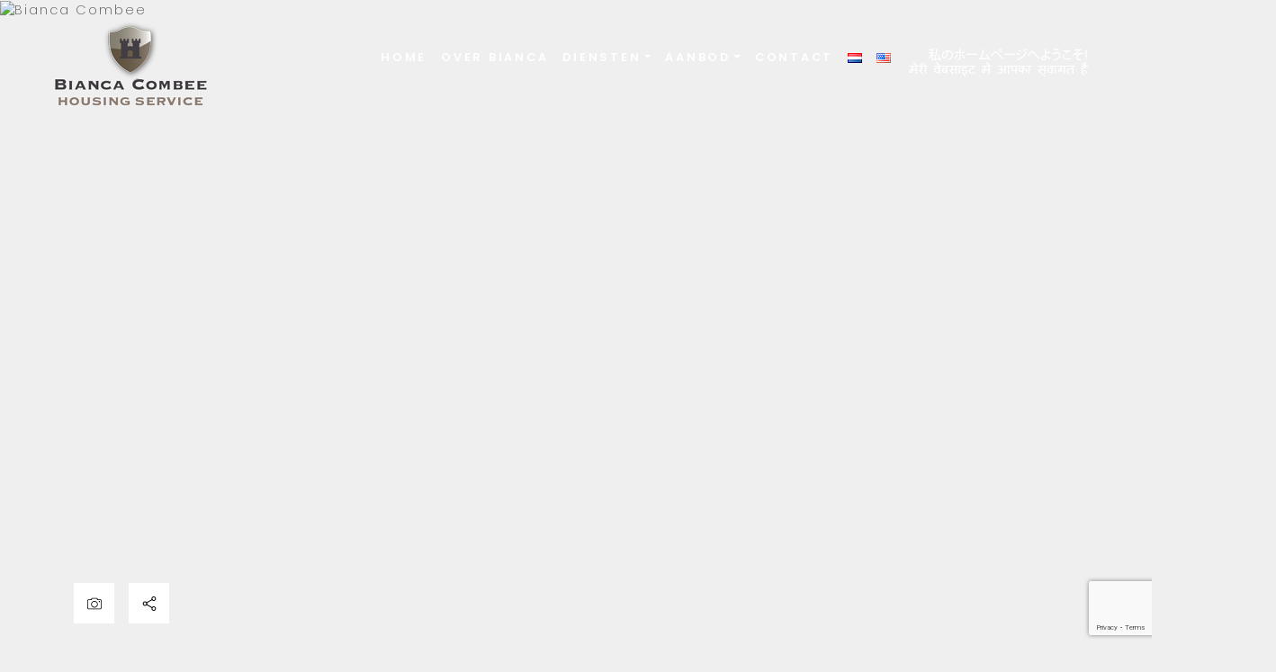

--- FILE ---
content_type: text/html; charset=utf-8
request_url: https://www.google.com/recaptcha/api2/anchor?ar=1&k=6Ld8f9seAAAAACIfwqEk9s2dg3aYz7kkKpP9uUAW&co=aHR0cHM6Ly93d3cuYmlhbmNhY29tYmVlLm5sOjQ0Mw..&hl=en&v=PoyoqOPhxBO7pBk68S4YbpHZ&size=invisible&anchor-ms=20000&execute-ms=30000&cb=ds41lt9uephd
body_size: 48785
content:
<!DOCTYPE HTML><html dir="ltr" lang="en"><head><meta http-equiv="Content-Type" content="text/html; charset=UTF-8">
<meta http-equiv="X-UA-Compatible" content="IE=edge">
<title>reCAPTCHA</title>
<style type="text/css">
/* cyrillic-ext */
@font-face {
  font-family: 'Roboto';
  font-style: normal;
  font-weight: 400;
  font-stretch: 100%;
  src: url(//fonts.gstatic.com/s/roboto/v48/KFO7CnqEu92Fr1ME7kSn66aGLdTylUAMa3GUBHMdazTgWw.woff2) format('woff2');
  unicode-range: U+0460-052F, U+1C80-1C8A, U+20B4, U+2DE0-2DFF, U+A640-A69F, U+FE2E-FE2F;
}
/* cyrillic */
@font-face {
  font-family: 'Roboto';
  font-style: normal;
  font-weight: 400;
  font-stretch: 100%;
  src: url(//fonts.gstatic.com/s/roboto/v48/KFO7CnqEu92Fr1ME7kSn66aGLdTylUAMa3iUBHMdazTgWw.woff2) format('woff2');
  unicode-range: U+0301, U+0400-045F, U+0490-0491, U+04B0-04B1, U+2116;
}
/* greek-ext */
@font-face {
  font-family: 'Roboto';
  font-style: normal;
  font-weight: 400;
  font-stretch: 100%;
  src: url(//fonts.gstatic.com/s/roboto/v48/KFO7CnqEu92Fr1ME7kSn66aGLdTylUAMa3CUBHMdazTgWw.woff2) format('woff2');
  unicode-range: U+1F00-1FFF;
}
/* greek */
@font-face {
  font-family: 'Roboto';
  font-style: normal;
  font-weight: 400;
  font-stretch: 100%;
  src: url(//fonts.gstatic.com/s/roboto/v48/KFO7CnqEu92Fr1ME7kSn66aGLdTylUAMa3-UBHMdazTgWw.woff2) format('woff2');
  unicode-range: U+0370-0377, U+037A-037F, U+0384-038A, U+038C, U+038E-03A1, U+03A3-03FF;
}
/* math */
@font-face {
  font-family: 'Roboto';
  font-style: normal;
  font-weight: 400;
  font-stretch: 100%;
  src: url(//fonts.gstatic.com/s/roboto/v48/KFO7CnqEu92Fr1ME7kSn66aGLdTylUAMawCUBHMdazTgWw.woff2) format('woff2');
  unicode-range: U+0302-0303, U+0305, U+0307-0308, U+0310, U+0312, U+0315, U+031A, U+0326-0327, U+032C, U+032F-0330, U+0332-0333, U+0338, U+033A, U+0346, U+034D, U+0391-03A1, U+03A3-03A9, U+03B1-03C9, U+03D1, U+03D5-03D6, U+03F0-03F1, U+03F4-03F5, U+2016-2017, U+2034-2038, U+203C, U+2040, U+2043, U+2047, U+2050, U+2057, U+205F, U+2070-2071, U+2074-208E, U+2090-209C, U+20D0-20DC, U+20E1, U+20E5-20EF, U+2100-2112, U+2114-2115, U+2117-2121, U+2123-214F, U+2190, U+2192, U+2194-21AE, U+21B0-21E5, U+21F1-21F2, U+21F4-2211, U+2213-2214, U+2216-22FF, U+2308-230B, U+2310, U+2319, U+231C-2321, U+2336-237A, U+237C, U+2395, U+239B-23B7, U+23D0, U+23DC-23E1, U+2474-2475, U+25AF, U+25B3, U+25B7, U+25BD, U+25C1, U+25CA, U+25CC, U+25FB, U+266D-266F, U+27C0-27FF, U+2900-2AFF, U+2B0E-2B11, U+2B30-2B4C, U+2BFE, U+3030, U+FF5B, U+FF5D, U+1D400-1D7FF, U+1EE00-1EEFF;
}
/* symbols */
@font-face {
  font-family: 'Roboto';
  font-style: normal;
  font-weight: 400;
  font-stretch: 100%;
  src: url(//fonts.gstatic.com/s/roboto/v48/KFO7CnqEu92Fr1ME7kSn66aGLdTylUAMaxKUBHMdazTgWw.woff2) format('woff2');
  unicode-range: U+0001-000C, U+000E-001F, U+007F-009F, U+20DD-20E0, U+20E2-20E4, U+2150-218F, U+2190, U+2192, U+2194-2199, U+21AF, U+21E6-21F0, U+21F3, U+2218-2219, U+2299, U+22C4-22C6, U+2300-243F, U+2440-244A, U+2460-24FF, U+25A0-27BF, U+2800-28FF, U+2921-2922, U+2981, U+29BF, U+29EB, U+2B00-2BFF, U+4DC0-4DFF, U+FFF9-FFFB, U+10140-1018E, U+10190-1019C, U+101A0, U+101D0-101FD, U+102E0-102FB, U+10E60-10E7E, U+1D2C0-1D2D3, U+1D2E0-1D37F, U+1F000-1F0FF, U+1F100-1F1AD, U+1F1E6-1F1FF, U+1F30D-1F30F, U+1F315, U+1F31C, U+1F31E, U+1F320-1F32C, U+1F336, U+1F378, U+1F37D, U+1F382, U+1F393-1F39F, U+1F3A7-1F3A8, U+1F3AC-1F3AF, U+1F3C2, U+1F3C4-1F3C6, U+1F3CA-1F3CE, U+1F3D4-1F3E0, U+1F3ED, U+1F3F1-1F3F3, U+1F3F5-1F3F7, U+1F408, U+1F415, U+1F41F, U+1F426, U+1F43F, U+1F441-1F442, U+1F444, U+1F446-1F449, U+1F44C-1F44E, U+1F453, U+1F46A, U+1F47D, U+1F4A3, U+1F4B0, U+1F4B3, U+1F4B9, U+1F4BB, U+1F4BF, U+1F4C8-1F4CB, U+1F4D6, U+1F4DA, U+1F4DF, U+1F4E3-1F4E6, U+1F4EA-1F4ED, U+1F4F7, U+1F4F9-1F4FB, U+1F4FD-1F4FE, U+1F503, U+1F507-1F50B, U+1F50D, U+1F512-1F513, U+1F53E-1F54A, U+1F54F-1F5FA, U+1F610, U+1F650-1F67F, U+1F687, U+1F68D, U+1F691, U+1F694, U+1F698, U+1F6AD, U+1F6B2, U+1F6B9-1F6BA, U+1F6BC, U+1F6C6-1F6CF, U+1F6D3-1F6D7, U+1F6E0-1F6EA, U+1F6F0-1F6F3, U+1F6F7-1F6FC, U+1F700-1F7FF, U+1F800-1F80B, U+1F810-1F847, U+1F850-1F859, U+1F860-1F887, U+1F890-1F8AD, U+1F8B0-1F8BB, U+1F8C0-1F8C1, U+1F900-1F90B, U+1F93B, U+1F946, U+1F984, U+1F996, U+1F9E9, U+1FA00-1FA6F, U+1FA70-1FA7C, U+1FA80-1FA89, U+1FA8F-1FAC6, U+1FACE-1FADC, U+1FADF-1FAE9, U+1FAF0-1FAF8, U+1FB00-1FBFF;
}
/* vietnamese */
@font-face {
  font-family: 'Roboto';
  font-style: normal;
  font-weight: 400;
  font-stretch: 100%;
  src: url(//fonts.gstatic.com/s/roboto/v48/KFO7CnqEu92Fr1ME7kSn66aGLdTylUAMa3OUBHMdazTgWw.woff2) format('woff2');
  unicode-range: U+0102-0103, U+0110-0111, U+0128-0129, U+0168-0169, U+01A0-01A1, U+01AF-01B0, U+0300-0301, U+0303-0304, U+0308-0309, U+0323, U+0329, U+1EA0-1EF9, U+20AB;
}
/* latin-ext */
@font-face {
  font-family: 'Roboto';
  font-style: normal;
  font-weight: 400;
  font-stretch: 100%;
  src: url(//fonts.gstatic.com/s/roboto/v48/KFO7CnqEu92Fr1ME7kSn66aGLdTylUAMa3KUBHMdazTgWw.woff2) format('woff2');
  unicode-range: U+0100-02BA, U+02BD-02C5, U+02C7-02CC, U+02CE-02D7, U+02DD-02FF, U+0304, U+0308, U+0329, U+1D00-1DBF, U+1E00-1E9F, U+1EF2-1EFF, U+2020, U+20A0-20AB, U+20AD-20C0, U+2113, U+2C60-2C7F, U+A720-A7FF;
}
/* latin */
@font-face {
  font-family: 'Roboto';
  font-style: normal;
  font-weight: 400;
  font-stretch: 100%;
  src: url(//fonts.gstatic.com/s/roboto/v48/KFO7CnqEu92Fr1ME7kSn66aGLdTylUAMa3yUBHMdazQ.woff2) format('woff2');
  unicode-range: U+0000-00FF, U+0131, U+0152-0153, U+02BB-02BC, U+02C6, U+02DA, U+02DC, U+0304, U+0308, U+0329, U+2000-206F, U+20AC, U+2122, U+2191, U+2193, U+2212, U+2215, U+FEFF, U+FFFD;
}
/* cyrillic-ext */
@font-face {
  font-family: 'Roboto';
  font-style: normal;
  font-weight: 500;
  font-stretch: 100%;
  src: url(//fonts.gstatic.com/s/roboto/v48/KFO7CnqEu92Fr1ME7kSn66aGLdTylUAMa3GUBHMdazTgWw.woff2) format('woff2');
  unicode-range: U+0460-052F, U+1C80-1C8A, U+20B4, U+2DE0-2DFF, U+A640-A69F, U+FE2E-FE2F;
}
/* cyrillic */
@font-face {
  font-family: 'Roboto';
  font-style: normal;
  font-weight: 500;
  font-stretch: 100%;
  src: url(//fonts.gstatic.com/s/roboto/v48/KFO7CnqEu92Fr1ME7kSn66aGLdTylUAMa3iUBHMdazTgWw.woff2) format('woff2');
  unicode-range: U+0301, U+0400-045F, U+0490-0491, U+04B0-04B1, U+2116;
}
/* greek-ext */
@font-face {
  font-family: 'Roboto';
  font-style: normal;
  font-weight: 500;
  font-stretch: 100%;
  src: url(//fonts.gstatic.com/s/roboto/v48/KFO7CnqEu92Fr1ME7kSn66aGLdTylUAMa3CUBHMdazTgWw.woff2) format('woff2');
  unicode-range: U+1F00-1FFF;
}
/* greek */
@font-face {
  font-family: 'Roboto';
  font-style: normal;
  font-weight: 500;
  font-stretch: 100%;
  src: url(//fonts.gstatic.com/s/roboto/v48/KFO7CnqEu92Fr1ME7kSn66aGLdTylUAMa3-UBHMdazTgWw.woff2) format('woff2');
  unicode-range: U+0370-0377, U+037A-037F, U+0384-038A, U+038C, U+038E-03A1, U+03A3-03FF;
}
/* math */
@font-face {
  font-family: 'Roboto';
  font-style: normal;
  font-weight: 500;
  font-stretch: 100%;
  src: url(//fonts.gstatic.com/s/roboto/v48/KFO7CnqEu92Fr1ME7kSn66aGLdTylUAMawCUBHMdazTgWw.woff2) format('woff2');
  unicode-range: U+0302-0303, U+0305, U+0307-0308, U+0310, U+0312, U+0315, U+031A, U+0326-0327, U+032C, U+032F-0330, U+0332-0333, U+0338, U+033A, U+0346, U+034D, U+0391-03A1, U+03A3-03A9, U+03B1-03C9, U+03D1, U+03D5-03D6, U+03F0-03F1, U+03F4-03F5, U+2016-2017, U+2034-2038, U+203C, U+2040, U+2043, U+2047, U+2050, U+2057, U+205F, U+2070-2071, U+2074-208E, U+2090-209C, U+20D0-20DC, U+20E1, U+20E5-20EF, U+2100-2112, U+2114-2115, U+2117-2121, U+2123-214F, U+2190, U+2192, U+2194-21AE, U+21B0-21E5, U+21F1-21F2, U+21F4-2211, U+2213-2214, U+2216-22FF, U+2308-230B, U+2310, U+2319, U+231C-2321, U+2336-237A, U+237C, U+2395, U+239B-23B7, U+23D0, U+23DC-23E1, U+2474-2475, U+25AF, U+25B3, U+25B7, U+25BD, U+25C1, U+25CA, U+25CC, U+25FB, U+266D-266F, U+27C0-27FF, U+2900-2AFF, U+2B0E-2B11, U+2B30-2B4C, U+2BFE, U+3030, U+FF5B, U+FF5D, U+1D400-1D7FF, U+1EE00-1EEFF;
}
/* symbols */
@font-face {
  font-family: 'Roboto';
  font-style: normal;
  font-weight: 500;
  font-stretch: 100%;
  src: url(//fonts.gstatic.com/s/roboto/v48/KFO7CnqEu92Fr1ME7kSn66aGLdTylUAMaxKUBHMdazTgWw.woff2) format('woff2');
  unicode-range: U+0001-000C, U+000E-001F, U+007F-009F, U+20DD-20E0, U+20E2-20E4, U+2150-218F, U+2190, U+2192, U+2194-2199, U+21AF, U+21E6-21F0, U+21F3, U+2218-2219, U+2299, U+22C4-22C6, U+2300-243F, U+2440-244A, U+2460-24FF, U+25A0-27BF, U+2800-28FF, U+2921-2922, U+2981, U+29BF, U+29EB, U+2B00-2BFF, U+4DC0-4DFF, U+FFF9-FFFB, U+10140-1018E, U+10190-1019C, U+101A0, U+101D0-101FD, U+102E0-102FB, U+10E60-10E7E, U+1D2C0-1D2D3, U+1D2E0-1D37F, U+1F000-1F0FF, U+1F100-1F1AD, U+1F1E6-1F1FF, U+1F30D-1F30F, U+1F315, U+1F31C, U+1F31E, U+1F320-1F32C, U+1F336, U+1F378, U+1F37D, U+1F382, U+1F393-1F39F, U+1F3A7-1F3A8, U+1F3AC-1F3AF, U+1F3C2, U+1F3C4-1F3C6, U+1F3CA-1F3CE, U+1F3D4-1F3E0, U+1F3ED, U+1F3F1-1F3F3, U+1F3F5-1F3F7, U+1F408, U+1F415, U+1F41F, U+1F426, U+1F43F, U+1F441-1F442, U+1F444, U+1F446-1F449, U+1F44C-1F44E, U+1F453, U+1F46A, U+1F47D, U+1F4A3, U+1F4B0, U+1F4B3, U+1F4B9, U+1F4BB, U+1F4BF, U+1F4C8-1F4CB, U+1F4D6, U+1F4DA, U+1F4DF, U+1F4E3-1F4E6, U+1F4EA-1F4ED, U+1F4F7, U+1F4F9-1F4FB, U+1F4FD-1F4FE, U+1F503, U+1F507-1F50B, U+1F50D, U+1F512-1F513, U+1F53E-1F54A, U+1F54F-1F5FA, U+1F610, U+1F650-1F67F, U+1F687, U+1F68D, U+1F691, U+1F694, U+1F698, U+1F6AD, U+1F6B2, U+1F6B9-1F6BA, U+1F6BC, U+1F6C6-1F6CF, U+1F6D3-1F6D7, U+1F6E0-1F6EA, U+1F6F0-1F6F3, U+1F6F7-1F6FC, U+1F700-1F7FF, U+1F800-1F80B, U+1F810-1F847, U+1F850-1F859, U+1F860-1F887, U+1F890-1F8AD, U+1F8B0-1F8BB, U+1F8C0-1F8C1, U+1F900-1F90B, U+1F93B, U+1F946, U+1F984, U+1F996, U+1F9E9, U+1FA00-1FA6F, U+1FA70-1FA7C, U+1FA80-1FA89, U+1FA8F-1FAC6, U+1FACE-1FADC, U+1FADF-1FAE9, U+1FAF0-1FAF8, U+1FB00-1FBFF;
}
/* vietnamese */
@font-face {
  font-family: 'Roboto';
  font-style: normal;
  font-weight: 500;
  font-stretch: 100%;
  src: url(//fonts.gstatic.com/s/roboto/v48/KFO7CnqEu92Fr1ME7kSn66aGLdTylUAMa3OUBHMdazTgWw.woff2) format('woff2');
  unicode-range: U+0102-0103, U+0110-0111, U+0128-0129, U+0168-0169, U+01A0-01A1, U+01AF-01B0, U+0300-0301, U+0303-0304, U+0308-0309, U+0323, U+0329, U+1EA0-1EF9, U+20AB;
}
/* latin-ext */
@font-face {
  font-family: 'Roboto';
  font-style: normal;
  font-weight: 500;
  font-stretch: 100%;
  src: url(//fonts.gstatic.com/s/roboto/v48/KFO7CnqEu92Fr1ME7kSn66aGLdTylUAMa3KUBHMdazTgWw.woff2) format('woff2');
  unicode-range: U+0100-02BA, U+02BD-02C5, U+02C7-02CC, U+02CE-02D7, U+02DD-02FF, U+0304, U+0308, U+0329, U+1D00-1DBF, U+1E00-1E9F, U+1EF2-1EFF, U+2020, U+20A0-20AB, U+20AD-20C0, U+2113, U+2C60-2C7F, U+A720-A7FF;
}
/* latin */
@font-face {
  font-family: 'Roboto';
  font-style: normal;
  font-weight: 500;
  font-stretch: 100%;
  src: url(//fonts.gstatic.com/s/roboto/v48/KFO7CnqEu92Fr1ME7kSn66aGLdTylUAMa3yUBHMdazQ.woff2) format('woff2');
  unicode-range: U+0000-00FF, U+0131, U+0152-0153, U+02BB-02BC, U+02C6, U+02DA, U+02DC, U+0304, U+0308, U+0329, U+2000-206F, U+20AC, U+2122, U+2191, U+2193, U+2212, U+2215, U+FEFF, U+FFFD;
}
/* cyrillic-ext */
@font-face {
  font-family: 'Roboto';
  font-style: normal;
  font-weight: 900;
  font-stretch: 100%;
  src: url(//fonts.gstatic.com/s/roboto/v48/KFO7CnqEu92Fr1ME7kSn66aGLdTylUAMa3GUBHMdazTgWw.woff2) format('woff2');
  unicode-range: U+0460-052F, U+1C80-1C8A, U+20B4, U+2DE0-2DFF, U+A640-A69F, U+FE2E-FE2F;
}
/* cyrillic */
@font-face {
  font-family: 'Roboto';
  font-style: normal;
  font-weight: 900;
  font-stretch: 100%;
  src: url(//fonts.gstatic.com/s/roboto/v48/KFO7CnqEu92Fr1ME7kSn66aGLdTylUAMa3iUBHMdazTgWw.woff2) format('woff2');
  unicode-range: U+0301, U+0400-045F, U+0490-0491, U+04B0-04B1, U+2116;
}
/* greek-ext */
@font-face {
  font-family: 'Roboto';
  font-style: normal;
  font-weight: 900;
  font-stretch: 100%;
  src: url(//fonts.gstatic.com/s/roboto/v48/KFO7CnqEu92Fr1ME7kSn66aGLdTylUAMa3CUBHMdazTgWw.woff2) format('woff2');
  unicode-range: U+1F00-1FFF;
}
/* greek */
@font-face {
  font-family: 'Roboto';
  font-style: normal;
  font-weight: 900;
  font-stretch: 100%;
  src: url(//fonts.gstatic.com/s/roboto/v48/KFO7CnqEu92Fr1ME7kSn66aGLdTylUAMa3-UBHMdazTgWw.woff2) format('woff2');
  unicode-range: U+0370-0377, U+037A-037F, U+0384-038A, U+038C, U+038E-03A1, U+03A3-03FF;
}
/* math */
@font-face {
  font-family: 'Roboto';
  font-style: normal;
  font-weight: 900;
  font-stretch: 100%;
  src: url(//fonts.gstatic.com/s/roboto/v48/KFO7CnqEu92Fr1ME7kSn66aGLdTylUAMawCUBHMdazTgWw.woff2) format('woff2');
  unicode-range: U+0302-0303, U+0305, U+0307-0308, U+0310, U+0312, U+0315, U+031A, U+0326-0327, U+032C, U+032F-0330, U+0332-0333, U+0338, U+033A, U+0346, U+034D, U+0391-03A1, U+03A3-03A9, U+03B1-03C9, U+03D1, U+03D5-03D6, U+03F0-03F1, U+03F4-03F5, U+2016-2017, U+2034-2038, U+203C, U+2040, U+2043, U+2047, U+2050, U+2057, U+205F, U+2070-2071, U+2074-208E, U+2090-209C, U+20D0-20DC, U+20E1, U+20E5-20EF, U+2100-2112, U+2114-2115, U+2117-2121, U+2123-214F, U+2190, U+2192, U+2194-21AE, U+21B0-21E5, U+21F1-21F2, U+21F4-2211, U+2213-2214, U+2216-22FF, U+2308-230B, U+2310, U+2319, U+231C-2321, U+2336-237A, U+237C, U+2395, U+239B-23B7, U+23D0, U+23DC-23E1, U+2474-2475, U+25AF, U+25B3, U+25B7, U+25BD, U+25C1, U+25CA, U+25CC, U+25FB, U+266D-266F, U+27C0-27FF, U+2900-2AFF, U+2B0E-2B11, U+2B30-2B4C, U+2BFE, U+3030, U+FF5B, U+FF5D, U+1D400-1D7FF, U+1EE00-1EEFF;
}
/* symbols */
@font-face {
  font-family: 'Roboto';
  font-style: normal;
  font-weight: 900;
  font-stretch: 100%;
  src: url(//fonts.gstatic.com/s/roboto/v48/KFO7CnqEu92Fr1ME7kSn66aGLdTylUAMaxKUBHMdazTgWw.woff2) format('woff2');
  unicode-range: U+0001-000C, U+000E-001F, U+007F-009F, U+20DD-20E0, U+20E2-20E4, U+2150-218F, U+2190, U+2192, U+2194-2199, U+21AF, U+21E6-21F0, U+21F3, U+2218-2219, U+2299, U+22C4-22C6, U+2300-243F, U+2440-244A, U+2460-24FF, U+25A0-27BF, U+2800-28FF, U+2921-2922, U+2981, U+29BF, U+29EB, U+2B00-2BFF, U+4DC0-4DFF, U+FFF9-FFFB, U+10140-1018E, U+10190-1019C, U+101A0, U+101D0-101FD, U+102E0-102FB, U+10E60-10E7E, U+1D2C0-1D2D3, U+1D2E0-1D37F, U+1F000-1F0FF, U+1F100-1F1AD, U+1F1E6-1F1FF, U+1F30D-1F30F, U+1F315, U+1F31C, U+1F31E, U+1F320-1F32C, U+1F336, U+1F378, U+1F37D, U+1F382, U+1F393-1F39F, U+1F3A7-1F3A8, U+1F3AC-1F3AF, U+1F3C2, U+1F3C4-1F3C6, U+1F3CA-1F3CE, U+1F3D4-1F3E0, U+1F3ED, U+1F3F1-1F3F3, U+1F3F5-1F3F7, U+1F408, U+1F415, U+1F41F, U+1F426, U+1F43F, U+1F441-1F442, U+1F444, U+1F446-1F449, U+1F44C-1F44E, U+1F453, U+1F46A, U+1F47D, U+1F4A3, U+1F4B0, U+1F4B3, U+1F4B9, U+1F4BB, U+1F4BF, U+1F4C8-1F4CB, U+1F4D6, U+1F4DA, U+1F4DF, U+1F4E3-1F4E6, U+1F4EA-1F4ED, U+1F4F7, U+1F4F9-1F4FB, U+1F4FD-1F4FE, U+1F503, U+1F507-1F50B, U+1F50D, U+1F512-1F513, U+1F53E-1F54A, U+1F54F-1F5FA, U+1F610, U+1F650-1F67F, U+1F687, U+1F68D, U+1F691, U+1F694, U+1F698, U+1F6AD, U+1F6B2, U+1F6B9-1F6BA, U+1F6BC, U+1F6C6-1F6CF, U+1F6D3-1F6D7, U+1F6E0-1F6EA, U+1F6F0-1F6F3, U+1F6F7-1F6FC, U+1F700-1F7FF, U+1F800-1F80B, U+1F810-1F847, U+1F850-1F859, U+1F860-1F887, U+1F890-1F8AD, U+1F8B0-1F8BB, U+1F8C0-1F8C1, U+1F900-1F90B, U+1F93B, U+1F946, U+1F984, U+1F996, U+1F9E9, U+1FA00-1FA6F, U+1FA70-1FA7C, U+1FA80-1FA89, U+1FA8F-1FAC6, U+1FACE-1FADC, U+1FADF-1FAE9, U+1FAF0-1FAF8, U+1FB00-1FBFF;
}
/* vietnamese */
@font-face {
  font-family: 'Roboto';
  font-style: normal;
  font-weight: 900;
  font-stretch: 100%;
  src: url(//fonts.gstatic.com/s/roboto/v48/KFO7CnqEu92Fr1ME7kSn66aGLdTylUAMa3OUBHMdazTgWw.woff2) format('woff2');
  unicode-range: U+0102-0103, U+0110-0111, U+0128-0129, U+0168-0169, U+01A0-01A1, U+01AF-01B0, U+0300-0301, U+0303-0304, U+0308-0309, U+0323, U+0329, U+1EA0-1EF9, U+20AB;
}
/* latin-ext */
@font-face {
  font-family: 'Roboto';
  font-style: normal;
  font-weight: 900;
  font-stretch: 100%;
  src: url(//fonts.gstatic.com/s/roboto/v48/KFO7CnqEu92Fr1ME7kSn66aGLdTylUAMa3KUBHMdazTgWw.woff2) format('woff2');
  unicode-range: U+0100-02BA, U+02BD-02C5, U+02C7-02CC, U+02CE-02D7, U+02DD-02FF, U+0304, U+0308, U+0329, U+1D00-1DBF, U+1E00-1E9F, U+1EF2-1EFF, U+2020, U+20A0-20AB, U+20AD-20C0, U+2113, U+2C60-2C7F, U+A720-A7FF;
}
/* latin */
@font-face {
  font-family: 'Roboto';
  font-style: normal;
  font-weight: 900;
  font-stretch: 100%;
  src: url(//fonts.gstatic.com/s/roboto/v48/KFO7CnqEu92Fr1ME7kSn66aGLdTylUAMa3yUBHMdazQ.woff2) format('woff2');
  unicode-range: U+0000-00FF, U+0131, U+0152-0153, U+02BB-02BC, U+02C6, U+02DA, U+02DC, U+0304, U+0308, U+0329, U+2000-206F, U+20AC, U+2122, U+2191, U+2193, U+2212, U+2215, U+FEFF, U+FFFD;
}

</style>
<link rel="stylesheet" type="text/css" href="https://www.gstatic.com/recaptcha/releases/PoyoqOPhxBO7pBk68S4YbpHZ/styles__ltr.css">
<script nonce="UP0DGdbTLEHiMerPEUMVXQ" type="text/javascript">window['__recaptcha_api'] = 'https://www.google.com/recaptcha/api2/';</script>
<script type="text/javascript" src="https://www.gstatic.com/recaptcha/releases/PoyoqOPhxBO7pBk68S4YbpHZ/recaptcha__en.js" nonce="UP0DGdbTLEHiMerPEUMVXQ">
      
    </script></head>
<body><div id="rc-anchor-alert" class="rc-anchor-alert"></div>
<input type="hidden" id="recaptcha-token" value="[base64]">
<script type="text/javascript" nonce="UP0DGdbTLEHiMerPEUMVXQ">
      recaptcha.anchor.Main.init("[\x22ainput\x22,[\x22bgdata\x22,\x22\x22,\[base64]/[base64]/[base64]/ZyhXLGgpOnEoW04sMjEsbF0sVywwKSxoKSxmYWxzZSxmYWxzZSl9Y2F0Y2goayl7RygzNTgsVyk/[base64]/[base64]/[base64]/[base64]/[base64]/[base64]/[base64]/bmV3IEJbT10oRFswXSk6dz09Mj9uZXcgQltPXShEWzBdLERbMV0pOnc9PTM/bmV3IEJbT10oRFswXSxEWzFdLERbMl0pOnc9PTQ/[base64]/[base64]/[base64]/[base64]/[base64]\\u003d\x22,\[base64]\x22,\x22wr3Cl8KTDMKMw6HCmB/Dl8OIZ8OZU1EOHhIgJMKRwr3CuBwJw53ClknCoDPCkht/worDv8KCw6dmCGstw63CrkHDnMK9Nlw+w6NUf8KRw58mwrJxw5PDrlHDgGlmw4Uzwog5w5XDj8O4wr/Dl8KOw4g3KcKCw5fCmz7DisOxfUPCtUHCpcO9EQrCucK5al7CksOtwp0PCjoWwojDuHA7YMOXScOSwovClSPCmcKaWcOywp/DoSNnCQLCsxvDqMK9wrdCwqjCqcOqwqLDvwfDiMKcw5TCjj43wq3CgAvDk8KHCBkNCT/[base64]/Ci8KldUwCw4HCvsKowrN7O8OnwpVtViTCqW0yw5nCr8OPw6DDrHcrfR/CqXNlwrkCD8OcwpHCqBHDjsOcw4kvwqQcw6xDw4wOwonDvMOjw7XChsO4M8Kuw6t1w5fCtgA6b8OzOsK1w6LDpMKdwq3DgsKFV8KJw67CrxZcwqNvwrdDZh/DkFzDhBVeeC0Gw5h1J8O3FMKGw6lGN8KfL8Obbz4Nw77CjMKvw4fDgGnDmA/[base64]/DgxPCssOKwrbCvCFvPcKNDMOMwpjDg0zCjkLCqcKPIEgLw45iC2PDp8O1SsOtw7nDrVLCtsKcw4Y8T2ROw5zCjcOEwqcjw5XDmmXDmCfDulMpw6bDpcKAw4/DhMKQw67CuSAzw78vaMKnEHTCsTPDnlQLwrsqOHUUIMKswplFOksQXm7CsA3Cj8KmJ8KSSXDCsjA8w5Faw6TCkV9Tw5IwdwfCi8KSwr1ow7XCnsOkfVQQwrLDssKKw4sGccOTw5xlw7PDmcO6wrcgw7d6w7/CmsO6WznDoCbCqsOuRU94wo5JCUHDmsKYK8KLw619w7ltw6/DocKtwo18wqXDuMOBw5HCt2ZQdiHCn8K+wqTDrGVOw6Epwp/CkXMjwp7Cl2/DjsOiw4N8w5XDm8OAwp41VMOYH8OLwqXDjsKIwoE7f0Uyw7t2w4PDsCHCogYnez8ibXrCmcKyVsKNwr5fEsKVfcKiYQpQU8OwJjEUwpxqw5sVQsKaY8OHwpDCk03Ci1wvMsKAwp/DskAcZMKuJ8O3dFwpw67Dh8OFP3nDlcKsw6IDehbDq8K8w6F7SMOzSRPCn2hmwrpEwqvDusOudcOJwoDCj8KJwprCulRew4DCoMKGSz3DpsOtw4RUBcK2Pg41P8K8UMOHw7LCsS5wO8KXRsOWw6jCsiDCrcO/VsO2JC3Cu8KDDcOCw4oAQggwU8KxAcOBw7bClcKlwpl8dcKsK8KVw4d6w5bDmMKqKHrDuUITwqBXJUoqw5jDmCjChcOeYkE0woEQMxLDmsOGwpTCs8ODw7vCssKLwpbDnxBDwpTCvXvCoMKQwqUYXAHDv8OEwpvCvsO/wr1BwqvCsRMxS23DhxLChmkgbWbCuCUewq/CugIVBsOAAXt7VcKwwoTDrsOiw6HDmmcfZcK+B8KUBMOZwpkBdMKfHMKbwqrDjWLCg8OLwowcwrvChSdZJmbCkMONwqk+B2sLw5lxwrcLfcKZw4bCsT0Ow5o6FhXDk8K4w5ASw7jDusK/HsK5fxcZHWFWDcOMwrvCtsOpHCNjw6JBw4PDr8Opw7Mqw5LDqWcOwpfCszfCrRvCsMOmwo1RwqPDk8Orw7UCwoHDs8ONw6rDg8O4d8KoGWzDlhcjwr/ClMODwq1EwpPCmsOtw7QfRGDDpsOzw5BXwrpFwpbClCtow7g8wrrDhFp/wrZmLVXClMKvwpg5MVZQwrbCsMOmS1YTC8OZw7Ajw7cfaQBrecKTw7cHJkh7Qy0Bw6dfQsOZw6lcwoIRwofCvsKbw6BqPcKxbH/[base64]/wq7DpcKawpfCjcO5wqAyYcOJZcOfYcKdFlHCgsKSBQRbwqbDtWRfwqQ9ZQleJggkwrjCk8OiwprDisKvwqJ6w4UJbxU1wpl6V0/CicOmw7zDk8KKw7XDnCzDtF0Ow7DCusKAPcOpOgbDv1rCmkfDocKYbTgjcmjCuGPDpsKAwqBLZXtUw6TCmxIiQmHCrHHDhQYpRxjChcO5YcO5TE1BwohlSsKHwqAaDXcofsK0w7HCqcKgVy9Mw6LCp8KaHXdWTsK+UcKWeQ/[base64]/w7BLw6DCsyZ5w7/CrMKID27Dk8KDwp4/M8OREcK5wpfDg8OfAcOLQzFUwpUFFsOMesKUw4fDmwJTw5hsAhgWwo7DhcKiBMOzwrIHw7bDqcOew4XCpxZGF8KAXcOgLD3Dml/ClsOswqfDoMO/[base64]/wpfDoFLCvS3CqCLDoWzDr17DlAXDuMORw4AjLkrDm0Z8GcOkwrsAwo/DkcKTwp8+w4M3OcOCNcOTwrEaJsKSwrnDpMKvw7VOwoJyw7smwohXFcOxwpJBPDXCtnkCw4rDs1zCocOxwo8HK1rCv2YewqV9wo4eOMOKTsOPwqwrw5Nfw4JawqZme1TDtATCrg3DgHtQw6HDtsKpQ8O2w4/Ds8KdwqXCtMK3wqLDqcK7w4DCoMKbMUlRKHh7wqDDjTFtVcOeJcOkccOAwqxKwqbCvgdtwo8kwrt/wqh3T1Ajw7cccXsgRcKUJcOhHFolw6HDtsOUw7fDq0ANXsKTfiLCpMKHCsK3cw7CucOiwrRPIcO9TMOzw7coc8OBQcOuw4QYw6ptwrXDvcOmw4/[base64]/[base64]/WnDDiMK3XcO5eT4cCGNIwoPDgjRqw7bDqMO8Lwwew6LCnsKBwoA0w70pw4fDm0REw4ohEy4Mw4bDvcKDwq3CjX/DmFVjacK7KMONwqXDhMOIw5MJMXUiZCw1ZcOrScKQE8O4EUbCpMK4e8K0BsKBwp/DtTDCsywcRUsdw7rDk8OJSAXCicK5c0vCqMOgECXCn0zCgnrDsz7DocKsw4kBwrnCoFp3LXnDkcKZJcO9wrZNeknClMK6CDIewoA/[base64]/[base64]/KsOFDsO2a8Ocw5R1w6XDqkvDsh7CnEvDmwnDpyzDv8O1woZpw77Cj8OgwoFOwrlVw7hswoApw5/Ck8KrWA7CvSvCmX3DnMO/WMOGa8KjJsO+U8OZBsK4FAdYQgnDhsKGEcOfwrQuMANzOsOvwr1aMMOqNcO4E8K1wonClcOYwroGXsOnNgnChjrDnW/ComfColRYwrICWFMTXMK5wqLDkVLDsBciw6/ChEbDlMOsWMOdwocvwoLDu8K9wrcTw6DCusK8w5waw7hCwpHDmsOwwp/CmATDtT/CqcOcLhbCvMKfNsOFwo/CoHbDpMObw4pfKsO/w6k5McKac8KLwo9LK8Kow6vCiMOocCXDq0LCpGlqwpgzVlRmFhrDq2bCvsO2GSpuw44NwpVuw5/Do8K3w60nW8K2w7RGw6cBwpnCk0zDgHPCjcKlw4jCq1rCm8OIwrLDuzLDnMOPDcK+LS7CnzfCk3vDhMOOJnhBwpDDkcOaw6ZdcCNPwpTDk1fDtsKDXRjChMOZwqrCmsKHwrLCpsKLwp0SwoPCjBrCnT/CgVvDtsKGGAXDisOnJsOwVMOyN01qw4DCsRzDhSoTw5PDkcOhw4BcbsK7ejMsGcKiw5Btwr/CusOwQcKSXTcmwpLCrnrCrU8ICGTDocOCw4s8w61swqHDn3zCs8OMOcOuwrsmKsKmBcKqw6LCpXwzIcKBbEPCpC/[base64]/DmcO4WQTCvj0kw7DCpsKXw5rDrMKcw48xwohOAFkhLcOkw5vDvxrCj0FlcQLDosOiLsOCwpzDkcO+w4LCh8KGw4jDiQ1awoFeHsK2RMODw6/Ch25Ewq4uV8OuB8Okw47DoMO6wqhfH8KvwqQIZ8KKdhVWw6zCoMO7wqnDvlcmVXs3T8K0wqzDrD56w5MhVsOkwotsWsOrw5XDsWhuwqlMwqhbwq45wpHCjG/CqsKgHCPChFrDqcO9NkrChMKWRh3DoMOOI18Ew7vCtXzDs8O+WsKFZzPCgcKHwqXDksK+wpnDpnRfcTx+fsKpGnV/wrtvWsOkwp05Inh5w6fCkREUB2B2w7LDmMOyFsOjw61+w7p4w7kVwr/DkjRJGikRCj9yJkfCo8OjWQ8vOHTDjFLDjhfDosOPOXtgKUAlR8OdwpvChnpAPDgQw7DCv8OsFsOvw6VOTsOJOBw9G1/DpsKKFCnDjxc/SsKrw73CsMOxNcKqGcKQNj3DvcKFwpHDlgzCrX1ZZcO+wofDq8OewqNMw6wLw4jDn1TDlip1WsOMwoPCtsKDLw1MQMKxw6YMwpzDulHCgcKgTkZOw7k9wqw9VsKATickQMO+F8OPw7DCnxFAwr1awq/Dr2EGwo4Dw4zDosOiecKwwq7DrBVPwrZ4bAN5w6PDgcK8wrzDjcOGWwvDlG3DjMOcbiYnb0zDr8KRf8OTf043PDoZP0XDlMOrQ3MRBHtcwobDnH/[base64]/DusODw7jCtMK3w4Y3woLCt8OcR8OhKMOoMQXDscK2w75gw6Q8w40bUyXClQ/ChhwqF8OMH1fDlsKqJMOEWVzCgcKeOcO/RAfDqMOAVl3DkE7Dl8K/IMKUPWzDqcK6NTBNSkomAsOxMSMxw69cQsO6w6puw7rCp1MRwp7CocKIw63DisKbGsKkbHVnE0kbbx/CvcK+IH1PEMKVKUfCiMK8w5zDt0wxw4/CmcOSZAUBwrwyGMK+XcKnbB3CmMK2wqAeUGXDnMOHL8KUw404w5XDuDrCplnDuBxQwrszw7rDkMOKwr4/[base64]/[base64]/Dvh7Dl0HDojHDrcKmw4NhwpLCjiFLCsKhMCfDhjpOWSbClSPDg8OGw4zClMO2wpzDjifCnVMSeMO6wqLCrMOtJsKww75iw4jDh8K/[base64]/CnU0nRsKif8KbccKeW8KOw5ZQU8OWwpUCwo3DjzVLwrM4McOrwoEcDmNDwpQxM0jDqCxfwoJdJMOWw5LCgMKAG0N0wrpxNRHCizvDv8OXw5gnwoBww7DDp3zCvMOuwpzDucOVbBwdw5TCmV/CocOGdAbDo8O1F8KawoXCijrCssOXI8KsJ0fDtnpOw7zCq8KfEMOUw7/Dq8Kqw5/[base64]/Dp8OddTU6YFNdU8KzbcKrQynCjEE5H8KkEMOdQGM/w4rDg8KXQ8OKw6B6KVnDvWUgem7DhcKIw7vDpCnDgB/[base64]/[base64]/Dsy09P8Kpwp/ClcO4wqrCuMKcWsKHw4fDoBc1MGrCgybDhxtoAsKMw6vDliTDtGEfF8Oqwr1Ewr1rAjzCrVUse8KewpvCpcOjw4FZVsKiBsK7wq9pwocgwqnDocKBwpMmUUzCscK+wpoPwoQ+KsOpesO7w7/DhBUpQ8OOB8Oow5zDmcObVz1CwpDDiArCv3bCoDdXR1QAP0XDo8O0KVcLwqnCgB7CnGLCisOlwp3CjMKZYznClQDCmxtBQGzCg3rClUXCksOOLUzDvcKQw5XCpnhXw7oCw7XDly/DhsKKAMO0wovDp8OewpDDqQBbwrTCuxhowoTDtcOYworCih5fwr3ChSzCk8KTKsO5wq/CkGBGwr5nUjnCkcKEw7hfwqJeWDZewrHDoRhkw6F2w5bDsQInYTMnw4NBwqTCukJLw695w4/CrVDDocOvScKrw43DisOSZsOqw4VWHsO6wpYVwqY0w73DjcOdKkw1wqrCgsKHwpIMw43CrxPCg8KMFyTDn0dBwrrDjsK4w6lew4FqXcKbbTgqI3RtP8KDFsKjw6hgSDfDo8OPZlvCpsOswpXDk8Kdwq4KbMKLd8OdUcOsMUwEw6B2Iw/[base64]/CqUkOEUxbw5HDuh19wpkhwqRAw7BlA8K4w4LDjWDCtsO+w4HDtMOlw7hhPcKdwpUFw6UiwqMmesOAP8OLwr/DlcK7w63CmGTCsMO5woDDr8K8w4sBc0YYw6jCh2zCkcKQenBTT8OIZ1Vhw5vDgMONw7jDnAF6wp4yw5RmwonDoMKvB1Zxw5vDi8OuUsOew4NaPx7CiMOHLwVNw4FHRsK8wp3DhCTCokzCvcOoNEnDssOdwrLDoMOgSjHCisOCw7EAZFPCosK/wpcPwr/CjlVea3jDmQ7CucOVbCfCocKvBWRQCsOdFsKBAcOhwoUdw7PChAVSLsKLB8K2CcObFMOvBBDCkmfCmFXDt8KMKMO7KcKXw4U8bMKUfsKqwpQfwpJlJ0hKPcONMw/DlsKbwpjDicKdw4fDocK1ZMKEbMOIWMO3FcO0wpBEwrDCnATCoEdMcX3CqcKIfXHDmyIZQHHDjHZbwq4TBMO9dU7CrQg1wpQBwpfClzzDicOaw7Bfw5Qhw4ENYGnDvsOIwocZBUdHwrvCqBDCocO/AsOAU8ObwobCpT54Ew1ceBHCrUPDkAzDs0jDoHAAZCodQsKcQRfCl2TCr0PCoMKRw4XDiMOVMcK5wpAeJsOLacO4w47CtCLCiU9aMMKswqVGNHVJRDoCJMOdS1DDrsKLw7M7w4UTwpR4IDPDr3/Ci8Orw7zCmkFUw63Ch0B3w6HDtAPDryRkKjXDusKVw6nDt8KYw7xiw5nDuzjCpcOAwq3CnE/CgyvCqMOEdjVMAsKKwrACwqbDmW1Xw5QQwptvMcOOwq47EhDCp8Kdw7B+wr9MTcO5PcKVwppVwrsUw6hIw4zClVXDlsOhUinCoxhXw7jDv8O0w7JvDjfDjsKEwrkswrR3TB/[base64]/CtsOYc8OOw41qeAzDv3/CmcK3V18QwqgQOcOXJjDDksK2UTpBw4PDscKROmt/[base64]/THJCwrjCmsOUXsOfFMKuPsKIw6s5GmhHYSZvEHfDhhbCm2XCu8K9w6zCq2HDl8O+esKnQcKuOAoNwpsoPmxYwpcwwp7DkMO+woR/FAHDpcOjw4jCt0XDj8KywoZEZ8O9wrZ1DcOBTxPCjCdiwpVQZkHDiCDCsCLCksOJKsKIF1zCv8Oqwr7DkRVDw4rCm8KFwpDCksOgBMKeBXAKDsK6w6dnWWjCtUTCiQbDs8O4Vnw7wpZRSxF+VsKDwoXCtsOqZEDCjQ4URjklH2HDn3IPMjbDhgzDthJhGmrCncOnwo/[base64]/CjMOtTcKKw5lVwqI5woHDuMOIw43DkCbCnMKREsKYw6/DocKSQMKZw6g0w4hIw7QoPMKcwptCwp4TQG/DtGfDlcOcWcOTw6PDomzCpQwbUSjDvcODw7rDmsKNw7HCscOsw57Dn2HCiFQnw5RPw4nDuMKpwrnDvcKJwpXCiBXDnMOuKVFsYCpCw43DlDTDjsOtecO5B8K6w7nCkMOvSsKJw4bCg13Dn8Oec8OhPhXDsA0ZwqVywoNaSMOqwrnCsho5wod/GjVKwrXCpXPDmcKxdMOow67DkQ4zTg/DrBRyMWfDjFRiw7wMccOvw7dtSsK8w4kVwq0URcK8DMKVwqrCpcK+w4sUfWzCikDDiHAzVQFmw65Kw5fCq8OAw5QbU8O+w7XChA3DmD/[base64]/DiSvCqcOtwpVzw5cfYMOTw4Zrwrp6wrfDocOkwoEQD2Fdw4TDkMKhUMKLYSrCsjNJw7jCrcKHw7dMBAoqw77DrsOcKAlbwq/DqsKXB8O3w73CjXx6fBrDrMO4WcKJw6fDlgzCi8O9wpjCt8OAXV1icMK5wqsmwpjCusKfwqHCghjDlcKDwogdTMOfwqNIFsK2wpNUE8OyGMKPwogiLcKhZ8KewoXDh0Viw4tIwr10w7U+GsOlwotCw64DwrZNwpLCm8Owwol2P3DDg8Kdw6QIW8Kow4Ydwpkjw6/DqGPCi3x5wqHDjcOzw6Zjw7QZJcKvS8KjwqnCmzbCnHvDsXnCnMKuQsOrNsKmfcKQGMO6w79tw5fCj8KKw6DCgsOww7/DuMKOfyQGwrthLsKgXS/DlMKLPnLDp1xgZcKxE8OBb8K/w6Blw5tRw4REw5h4Gl0iQx7CnEY6wr7DjcKleh7DtQPDh8Obwo9swqbDo0/DrcOzFMKYGj8XG8OpacKpL2/DmX7CtQtCWsOdw5nDnsOVwrzDsSPDjsO7w6jDlE7ClDhtw710w48Hwrk3w4DDhcKhwpXDt8OJwoh/SDU2dmfCvMO9w7cDVMKhE2M3w5Jmw6LDksKGw5Msw7N/[base64]/QMKMw7t/w6zDgDfDsMK6wqPDosKkRsOCwrJNwp7DoMOMwoN1w7jCs8OyTMOGw5U1SsOjfTNpw7PCnsKrwoQsE2PDmWLCrzA6ZCFOw6HDisOmwqfCnMKrVMKVwp/CjxU+LcKiwqpUwrPCgMK2eSjCo8KJwqzCjisEw4nCvUp0wqM8J8KjwrsOBMOPbsOKIsOUfcOrw4HDiQLCjsOnSjALAVrDusOCb8OSMlkcHhYAw4APwrMrT8Kew5k4b0hNJ8OsHMOmw4nDhTvCi8OiwrvCsDXDhjfDoMKIDcOwwplta8KAWMOrehHDicOtwq/DpXhTwrjDjcKGAiPDucK4wqjCqQnDhMO0QGspw61xJ8OXw5Ahw5XDvGfCmjIBXMOcwoQhNcKMYE/[base64]/ChgfCkcKYwpFCwo7Cl2TCqcOhDcO3Rz/Cl8ObJcKndMOrw48+wqlOw5EtPTnCh0PDmXXCjMODUhxBUC3Cq0UMw6o7WjfDvMKjYCJBMcO2w7Uww63Cu3zCrMKlw7R1w5/Dq8OowpVsL8Oowo1iw6zCo8OxdErCqjXDisOLwrRmVCnCvMOjPD3DmMOJUsOcYSZNU8KRwo3Ds8K6bV3Dj8O7wpgqQxvDq8OqMAjCvcK/TlnDsMKYwolzwpDDi1DDsgRew68lNsOywqZZwqxqNMOcdkkMM1I6VsKFV24HcMOLw40LDwbDmUPCoC4ASissw4DCnMKdZ8Ksw5RhGMKQwogpRBbCm2vCj2pMwr1uw7/CtULCoMK2w7jDuiTCplLCuTYbJcO1KMK5woo8a1zDlsKVGMKIwrfCkxcIw6/DhMKkfCpZwpkgTcKzw75Sw5LDnzvDuHfCnFLDqCwEw7VLCRbCr1XDo8K1w7pLcTnDvsK/bSg0wr7Dh8OVw7jDuApDS8Kuwql1wqcmYMORBMOYb8KPwrArM8O4IMKkd8O6wqPCqsOMWwkUKTZdMVhJwpNpw63DksKySsKDaVHDhsKOQ2swR8O/B8OSw53Cm8OAaQdPw5fCsBTCmmLCrMO6wp7DqBRBw6cJNiLCkUbDiMORwoFHD3EVHkXCmHzCvwPDm8KDSsKqw43ChwUHw4PCkMKZa8OPJsO4wpIdJsOLLDgdEMOEw4FbcjA6DcO/[base64]/F8ODw7p2woJiwrjDn8OsACgGBcOrXjzCoVnCrcOswpURwrU2w44Two/DgcKKw4TDi3TDvBLDosOkdsK2KRd7UWrDhR/DqsKOE3gPcTBWAmfCqjdURngkw6LCp8KFCMKRAgM3w6PDh3TDggLCoMOvw6rCtzANc8OwwpM0C8KYZzvDm3XCiMKLw7tNwrHDpCrClMKRFUBbw7fDrcOOWsOlAsOIwp3Dk3DCl28KUEzDv8OMwrrDv8KYJXTDlMK6worCqEYAYlHCssKlOcKjIGfDicO/LsOtKn3DpMODO8KNQRHDp8K/LcKNw64Cwq5TwrTCqMKxKcKEwoB7w5JuYxLCrcOLb8Oewp3ClsO/w55rwpbDlsK8WVQxw4DDtMOywpEJworDucKtw4s9w5/CnFLDh1NyHBhbw7Y4wr/[base64]/CpsKqVcK4w4RJXWgPB3hmwr1zalDDssKFJ8OAWsKpRMKPwrjDp8OoeAtTOTnCgsOoTG3CqmfDmEoyw7tGQsO9wpVZw5rCmX9Dw5rDqcKiwoZaMcKUwqTCgX/Dp8K+w55gJi0XwpTDkcOgwrHCmhsnB1lFajDCocKJw7XCvsOvwp1Uw4wWw4TCg8O0w7RYc1jCuVjDvGJzcUzDpsK6LcOBMER/[base64]/ZCrDvRnDssOMO8OIwoUZw7B/eMOyw6QuNMOtwq0pIh/Dr8KhdMO+w4vDosOCwozCtGjDssKWw5EgMcKBacOPRC7ChzLCuMK8a0nDq8KmCsKRN2rDp8O6Ajkbw73DnsKLJMO2MGTCkyPDmsKWwqvDh0sxUGo/wpspwosMw7bCk3bDo8KewrHDvAYuLhM3wr8CBhUaYyrCgsO7bMKwH2V2EB7DrsKuNn/Dm8K6agTDisOUJcORwqN/[base64]/DrcKOO2jCqgw3wr7DkBfCgn7Ci8Kwwpg3wqvCuU/CpQVHI8OPw7bCgMKNMQHCksOSwo0Qw5fDlTLChsOaUcKtwqTDhsK7w4ESH8OALsOcwqTDlDbCkcOUwpnCjHbDjjhRd8OGfcKyVsOiw40YwpXCoQwZJ8K1w4zDoGZ9N8KVwqrCuMOWYMKFwp7DkMOCw7cqOWlSw4lUKMK0wpnDpDEhwp/DtmXCixnDgMKYw6g9TcK8wr1iJhVFw6nDjFlzSjsNccOUVMOBSyLCsFjCgGUNABMlw7bCqERKJcKTEsK2bBbDow1bdsKMwrA6XsO1wqhMa8KxwqjCvVMNUnNNNw04NsKiw4LDocK+YsKSw5lTw4nCv2vCv3gOw6LCkGDDjcKAwoI/wofDrGHCjlxvwpc2w5TDsgkdw4Iuw4zCllfCqhRULUBldz9RwqTCncObasKJVz0DR8OJwoDDkMOqwrfCvsOBwq4FOmPDpTkDw7gqFsOewpPDq0/DhcK1w4Vfw4rCg8KEVgPCp8KHw5fDqXsIOHDDm8KlwrQiWDlDZMOLw7rCkMOQDUIywq3Ct8ORw6bCqsKLwp8wB8OzZcOww5shw4vDp2R3ciVoOMOUSmPDrsOWdH0sw6rCk8KHw4hbKwDCqgvCp8OkKsOKQivCtQ1qw6gvF3/[base64]/Du2d9WMODVcOwMXbCmgnDpsOWwoBbGsKgwrQfb8KDw4JqwqEEAcOUXTjDig/DqsO/OAwQwos7M3LDhjA1wqLDjsKRacOIH8O6HsK5wpHCssOBw4cGw751Q1vDrhJ4Tjp1w7N6cMKWwoQOwqvDvxMZK8OxJiVdcMOQwpHDjgITwpVXAXfDtgzCuwvCqjjDgsOAK8K9woQ4TiZpwoYnw4Zbwp84FU/ClMKCcAPDqAACJMKBw6HDvxdwT23DtwXChMKGwpY7w5cyPxAgX8KFw4YWw6Jsw40tbkFFE8OJwpUQwrLDqsO2KMKJZWVBKcODBiA6L2rDj8ORZcO6H8OpecKpw6LCj8KIw60Ww6UBw6/[base64]/[base64]/CsFTDkMKnNDvDu1l6w4/CvcONw5vCkXM6w69PCWzCpCpbwozDksOIBcKoPSMpWXrCuj/[base64]/CnEHCsTzCvMO4w6DDhnnDj1goG2QVw61eBcO1JsKYw694w4oTwrXDusO0w6U3w6/[base64]/[base64]/w4hMw7LCocO3S8KsdsKjwrZ9dC5RW8Oib3k2wq9ZL08HwqIEwqFqRykzEkB/wrjDvgDDr2nDvcOfwpwRw5zChAbDoMK+UCDCo1MOwqfCoD1WWDLDixUYw43DkGYRwpPCk8Oww43DmyHCryHChHRERxQvw47CijYAwojCssOhwoPDk0ELwok8OBHCpjxEwrvDl8OsCy/Cl8O1aQ3CnDjCrcO6w6DCssKMwojDu8OaeHHCncOqGgQsZMKww7DDnHowGm1JR8KEG8KnZGzDlXHCgsOLIBPCoMKQG8OAV8Kww61sW8OzQsOpNSMpDsOzwqxUEGfDv8OgTcOfFcO/VTPDqsOVwp7CjcOaM2XDgTdOw5QHw53DnMKgw4ZowqJFw6fClMOzwpkFw6g4w6wvw7/Cn8KKwrfDsxDCq8ObCSbCpE7CmQHDggPCv8OHCMOINMOgw7PCjMK0TxHDs8Omw7UcVF7DlsOxTsKQdMO/bcOMf0jCggbDrSXCqSMTYEYHYHUaw49Zw67CrVbCnsKmXkk5PS7DmMK0wqArw5hebQPCp8Oowr/DuMOlw7DCiQDDoMOTw4sFwoXDv8Kkw4prCSjDrsKWb8KUH8KhU8O/PcKRasKPUAJcJzTCvl3CgMOFFWbCq8KJw6jChsOnw5DDqADCvAYyw7vDjXt5AxzDpHBnw6vCt3rCiAU6QFXDgy1FG8Okw5g5P1/CmsOwMMKjwp/[base64]/dGPDmF/CosOmw7p3w7XDkcK3IMOZwp1PwqTCgRMqwq/DqF7DkyErw4VAw7cSecKqSsOkX8KPwrdMw4vDonp0wrXDozhCwrwZw596DMOow645esK5H8OnwrFTCMKrfGzCgVrDl8Obw4k1GcOfwpHDhH3DoMKmcMO/M8KewqUlLmNSwqF3wqvCpcOlwql+w4JoKEUpCSvCtsKBQsKCw4HCt8KZw7N1wqIKLMK7F3nDuMKZw57CscONwrIkacKXRT/DjcKZw53DiV5GE8KmIgLDpnDCl8OIBlxjw5BIEMKowqfChnEoBF5zw47CiA/Ds8OUw6bCuRHCt8O/Bg3DpEIsw711w5jCtXTCtcOGwqzCmsOPTXgIUMOuSFNtw5TDm8OeODgHw65KwrrCs8KvTWAZPcOGwoNQLMKuPgcTwp/Dk8OFw4YwScK8ZMKPw748w7IBPcORw4Utw6XCk8O8AnjCq8Ktw59HwohKw6HCm8KUB3lUG8O3I8KnCF/DuCHDucK0wrIIwq1awoXCixE0Rk3Cg8KSwqXDpsKaw63CgCQSJhslw4dxwrXDo3p/FHXCjnjDpMOXwp7DkCzClcO3CHjCssKGRQ7DgcO/w6IvQ8O7w5bCtFzDucOHEsKAJMOXwp7DvFLCmMKUXMOxw4LDkS9/w6hPfsO0w4jDhWwNwrcUwobDkWnDgCEiw4DCrXXDtRgXNsKMIxPCu1d7J8ODO2skGsKuB8KZDCPCuRzDhcO/d0R+w50FwqU/N8Kmw6jCsMKfdiLDk8ONw5tfw6g3woslXQTCjcKjwqg0wrjDqQbCgjzCo8OUFcKNZxhIZxpCw6zDszIwwp3DssKXwp3DojtJdRPCvMOmWMKXwrlDQlImV8KcGsOnGS1bTyvDu8OXawNlwohlw6wBB8KLw4HDhMOdPMOew78mdMOpwrPCpT/DkBNcNUoLNsOyw7Emw6F3YnMhw7zDq2vCk8O4NsOJVj3CicK+w5oAw4czQcOPLVHDumbCtcKGwqVBR8K7VSQQw7nCiMOWw54Hw5rDsMKhccODIQpbwqxifGpNwqMuwqHCqhzCjA/Cv8K7wo/DhMK2TjfDqsKWWktKw4bChGBRwoMxWg5Pw4nDgsOsw7TDuMKRR8K0woDCr8OoWMOac8OvJsO9wrYvEMOtb8KzA8OzQGrCs2jDkk3CmMOMYAHCiMOiJmLDvcK/[base64]/CgkfDiyosw7bChsOvaEMVw4zDtkRqf8KTCW3Do8OcPcOWwrUcwokIw5gow4DDpjfCrsK1w6h5w7HCgcKpw5JlejnCuBfCo8ObwoFjw5zCjVzCscOfwqbCqjlwd8Kowqg9w5oYw5I6eEHDlW9sVRHDrMOew6HCgEhfwqogw4gzwqfCnMKmb8OHMFDCgcO/[base64]/bAjClsOoQzTDtl/[base64]/wo7CnXoYw6DDox3CvcO+ScKsw7M7w6d7woA2wp15wptnw7zCuTEDLMKXS8OxICLClmvDiBsIUiYwwqklwos1w6ZtwqZCwpTCq8KDc8Kgwr/Crzxcw6ZwwrfCmyMMwrNvw6vDt8OVBRDCkzBuOsODwqJMw7sww7nCj3fDu8O0w7s0Pmp3woUxw68hwowgKFA0wr/[base64]/[base64]/DocK4wq/DrMO7w7TDhTbDhcOHw6bCiVJdO1ZTFjZBM8OwIncPNiFRLB7CnSDDg0Ryw5bDgAwjJcO9w4Y9wpPCqRrCnBzDp8Kgw6pTKlYld8OpVTzDhMOuXyHDncKHwowTwpIOQsOVw49mX8O5WSh6ScOpwprDtillw7TCgUvDnmzCrkPDv8Ojwo9aw4/CvAbDu3BEw7YSwrPDpMOkwowFaU/[base64]/wqvDqxfDicKUwp/CvTbClAzCnMO7d8OnecKsw5Uuw71WCMKqw4tUdsKcw691w5jDuDHCoH0sTEbDrBg/W8KJwobDrcK7VUDCiF9wwrA8w5JzwrDCqBIUfF/DocKJwq4dwr7DssKnwoE8VW5Qw5PDicOtw4TCrMKqwq4TG8Ksw7XCqcOwVcOdJcKdEDlPfsO0w7DDllolwrvDmgU4w50dwpHDq2JyMMKBIsKOHMOsIMOPwoENJMOfBDTDh8OLMcKhw7kpaQfDuMK/w7jDvgHDh3IGVl1pXV8FwpfCpWLDlxXDksObDWrCvxvCrDrCnRfDk8OXwrQRwphGQUpdw7TCnnM8wpnDo8KdwqPCgAMxw6bDqG4MDENNw45oWsKOwpHDv23DvHTDpsO/w7Uiwqd1R8ONw7jCqj4WwrxcAnk2wotiIw0gb2snwplOeMOPEMKhKXMFQsKDTyvClFvCqDHDicOuwq7Ch8KZwohYwocIPsO9ccOYPSZ6woNowqQQHzrDg8K4N1B8w4/Di2PCtHHCrUjClRPDpcOpw5lywrNxw7BoYDfCoWTDmxXDscOSbgMWXcOMc18gdGXDt0UaMybDlXZnPsKtwosPIGFKcTDDuMOGD0h6wrvDigjDmsKVw7ETFGLDjMOWJS/DtDkdCsODZ0QPw6vCh0TDtcK0w4J0w6FNLcO7a1vCtsK2wqV+XljDoMKPaBXDgsKkWMOywovDmhk4w5DCs0ZCw443F8OrAHfCm0DDoxrCrsKMMsO2wpgObsOvZcOvEcOeNsKiQADCsid6DMKCeMO8cQwmwq/DrsO2woVRHMOnSlvDscOXw6LCpn0ybcKrwrVFwpZ9wrbCo3gWPcK2wqh1I8OlwrA1Tk9Rwq/DnMKKCsKTwrvDk8KFPsOQFBnDkcOwwr9kwqHDlsOgwojDpsK9Y8OtAhY/w4M1SsKOeMOndgcAwqlwMBjCqkw/HW4Iw7fCo8Kqwrx3wpTDlMO+WxvCii3Co8KMMsOWw4XCmDPCsMOkCcKRLsOYWi0kw649G8KTAMOMAcK+w7XDoQzDisK0w6APDsOPE1PDumR1wpUASMOmbRtGZMOwwpx4T3jCiTnDkVbCiSTCo1Ftwosiw5PDhlnCqicYwq5zw6jDqRvDoMOyW1/CgVjCpcOXwqPDjcKTEmvCkMKsw60/[base64]/wp3DqMKXbsK2wrpDwqDDuSE2wpzCgcO9f8OeOsK2wrXCrMKjGsO2wrxlw4fDs8ONTW8fwqjCsXltw6RwF3VOw6nDlwPChGjDm8KNdVXCkMOyXGVXJD4Gw7RdIAYlB8OOUAIMCVYYcRt3O8OZbMOyD8KEE8KVwoUsIMOkCMOBVE/DosOxARbCshHDhMOeXMKwc314EMK9RAvDl8OcZMOHw6dofMObN0DCvnpqZcK4wrHCrXHCgMKCVTYAJ0rCnj9twokXS8KZw7fDsBlSwoQGwpPDiQTCuHzDvEDDpMKowrNTH8KHL8K4w4ZewoLDvR3DhsKKw5/DucOyNMKfVsOYA2o8wqPCtTXDnxLDjV4iw7VSw6jCjcOhw7FcHcK1WcOIw6rDhsK7IMOww6DCjEPDtUTCoD7CnBBzw5EAYsKtw7Z5bX0zw7/[base64]/DkUtnwrHCqMOVcGXComzDp8K4F8O+fXjDr8OEHW0LR21dV2BHw5PCqCfCqgpww7rChD3Ch0ZcA8KxwqbDhnfDm3oVw4XDmMOQJ1HDp8O2YMOIFVE4Xm/DoBNkwqQOwqPDvSnDsC41wpXCtsK3b8KuPcKsw5HDrsOnw6RYKMOmAMKPDkvCgwfDqkMZTgfCkMO4wp8AU25ww4HDiHRyU3/ChVk9bcK7Vntxw7HCrxfCgnUnw4Z2wpNcM2PDkcOZJFgXTRV+w7nDuz9vwpPCksKSQyHCvcKiw6/Dl2vDqGfCjsOOwpTCg8KUw4s4QcOhw5DCqR3CukXCinLCqwpNwrxHw4rDsC7DoR0AA8KsfcKUwoBSwrpPFwbCkDg/woIWJ8KMMBFkw5ohw693wqp7w57DrsOfw6nDj8KEwoUMw4hPw6HDrcKyehfDq8OuP8Ktw6hVD8KFRxwpw75Yw6bCisKmNC9lwq4swoXChU5Qw41gHjEBLcKxAk3CusOswrvCrkzCmh02cDABI8K6X8O6wqfDhwZBd1XDrsK4FcOrWx1yLRpiw6nCiEoSInMHw5/DmsOZw6hbw6LDnVcFbiIPw67DnhIYwqfCqMKUw5Icw7chLmPCjcOxe8OVw6MHJsKow6RVbjfDh8OMfsOgT8OAfBXDg2LCgAPDn37CisKmGMKeN8OXSnXCpiPDuiDCkMOcwonCjMK9w6EDfcOowq1fOi7Cs1HCnH/DkV3DjS5uL1TDj8OTw5TDlcKSwofCqWh1SXnCv116V8KIw7jCtMKdw5zCogDCjwkBS1EtKHdFT1bDn0XCjMKHwp/[base64]/Dnh/DssOAYcOuDsKAXjTClsKZWcKHMsKhTzvDsTcYKkfClMOPJcKAw7bDncK5JcObw4oJw4wXwrrDliFgYQ/DrHTCtSdNCcO7aMKLdMORNcKoF8Khwq8iw6vDlCrDjcOhQcOQw6LCsHLCjMK/w68AehYJw74wwqfDgiXDsyHDlGFsF8OeHsONw5djAsKmw558S1PCpkxpwrDDpTLDkGImWRbDnMORF8OxO8Khw5ASw4MzecObMWp7woPDo8KLw7LCosKAF24PKMOcQ8KIw43DgMOIPcKNPcKNwoNHHcOxZMOTQsO1DsOPBMOIw5jCtQRKwpJ5f8KeLm8lIcKdw5/DlwjCsHVBw4/Cj2HCl8KEw7fDignClMOLwpjDosKcdcOEGArCs8KVcMKvBTRzdlUufh/Cm0Npw5rCtyrDh0/DjsKyVMO1dRdfIV/CjMKEw4UPWHvCjMOEwrzDmsKcw4U5KsK6wp5GfcKZNMOAU8O6w4vDncKLAGjCmyxUE3YZwrQgcsO+YydRNcONwr3CjsOMwpJhIMKWw7fDhDMrwrnDs8O4w4LDjcKswq5ow5bCkU/DoT3CjcKJwqTCmMONwpTCi8O5woDClcKBaUsjJcKnw7towqw6SUfCkF7CucKDw5PDqMOOM8KAwr/CvsOfQW4SUQMGfMKjUcOqw5zDhG7CqDIWwpnCh8KlwoPDnibCpnfDuDbClCvCijcDw5A8woU8wo1VwpjDtWg3woxKw4XCu8OqLcKXw5EeccKtwrPDtGfCnWhcSVdYc8OGeUbCjcKMw6RAcD/Co8KPK8O2AhN5wotdYUxjNT4EwqthUEk/w5xww6BnQcONw7FpZ8OKwpvCi0xnYcKLwr7CkMO9d8Orf8OQLlHCvcKMwqA3w6J7wqNlT8OMw7Bgw6HCj8K3OMKeEX3CksKxwr7DhcK2KcOpF8Oewpo7wocGamQZwonCj8O9wr/CgBHDpMOZw6B2w6vDm0LCuzxcD8OKwovDlhN2A3XDhlowGcKyOMKrB8KaSlfDiQsAwoHDuMOvSE7CikIMU8K2DsKIwroeZEfDmwNhwqPCrWtcwoPDoDIeTsO7YcK/FVvCgcKrwq7CtiPChFYhJsKrw7jDqcOyC2rCs8KQOcO8w5MuZQPDnnQuw4jCtVcTw6pLw7ZHwr3CmcK7wqnClSRgwpbDkwMhGMKJADUmacOdIlB5wqNAw7YeATXDmB3CpcOOw5hZw5nDgsORw6x6w5Nww752woLCt8OwQMO/[base64]/Dv8OzwodLJXvCp8Kqw49ofCEVwqQhJ8KJYg3CmHZfUmRUw6p0Z8OVf8OMw4oEw5gCA8ORZHNywpQgw5PDsMKWdTYiw6bCt8O2wpfCpsOXZkLDuHFpw5DDkxkCfsO+EkxHXUXDji7CvBtgw6QCN0UxwoJzSsKQaztjw5PDgCTDocOuw7ppwpDDtcO/wpnCtCc5PsKnwoDCiMKEfcKaXFbCjlLDgzHDvcOoXsOxw6c7wpvDoRkJwpFMw7nCmWIAwoHDnX/Dq8KPwrzDgMK9c8KDWlAtw7HCpTV+CMKKwpYbwqhnw4xIOT4vU8Oow51ZIx04w5VLw5fDn3EuZ8OZehBXOXzCmlbCvD1awqB4w4nDssO3IsKHXldNdMOiYMOfwrgAwqtEHALClBp/[base64]/CssKhZcO5OsOQb0PCr0LDv2PCl24GwonDjsOww5QPwqzCrcOdBcOmwpNdwp3Cu8Kzw7XDg8KkwprDu1TCiSHDpnhBGsKqDMOcV1FQwpZJwrdgwr7DvMO7CmTDtnZgEsOSBQ/DkwYRBMOGwqTCn8OBwprDgsO7AR7DgsKjw45bw77Dt2LCtwEnwrbCi1Qmwq/CqsOfdsKrwqLDj8KWBx4uwrHCpRM0HMOOw44XaMOlwo4VAF0\\u003d\x22],null,[\x22conf\x22,null,\x226Ld8f9seAAAAACIfwqEk9s2dg3aYz7kkKpP9uUAW\x22,0,null,null,null,0,[21,125,63,73,95,87,41,43,42,83,102,105,109,121],[1017145,623],0,null,null,null,null,0,null,0,null,700,1,null,0,\[base64]/76lBhnEnQkZnOKMAhnM8xEZ\x22,0,0,null,null,1,null,0,1,null,null,null,0],\x22https://www.biancacombee.nl:443\x22,null,[3,1,1],null,null,null,1,3600,[\x22https://www.google.com/intl/en/policies/privacy/\x22,\x22https://www.google.com/intl/en/policies/terms/\x22],\x22yOEZZoX/Q9xDjidy5RVJqfR1GE2tkIwLN4wHfdqZfUM\\u003d\x22,1,0,null,1,1769087297804,0,0,[163,135,64,212],null,[230,67,60,129],\x22RC-B50gdpYBlCYVHw\x22,null,null,null,null,null,\x220dAFcWeA56PgCaZQlQIwPu2-xc5lTyqSsDi-JEEjDTLSr5ATxuceHWlxlKT1PFUep4GK0v24vKgFAB1tqhTDkU_ZjY4Iu-O8hsWQ\x22,1769170097862]");
    </script></body></html>

--- FILE ---
content_type: text/css; charset=UTF-8
request_url: https://www.biancacombee.nl/wp-content/themes/bianca-combee/style.css?ver=1742892519
body_size: 3738
content:
/*
Theme Name: Bianca Combee theme
Theme URI: https://www.biancacombee.nl
Author: Goes & Roos
Author URI: https://www.goesenroos.nl
Description: Bianca Combee theme
Version: 1.0.0
License: GNU General Public License v2 or later
License URI: LICENSE
Text Domain: bianca-combee
Tags: custom-background, custom-logo, custom-menu, featured-images, threaded-comments, translation-ready
*/

body {
    font-family: 'Poppins', sans-serif;
    font-size: .9rem;
    color: #505050;
    font-weight: 200;
    letter-spacing: 2px;
    overflow-x: hidden;
}

h1,
h2,
h3,
h4,
h5,
h6  {
    font-family: 'Poppins', sans-serif;
    color: #292929;
    font-weight: 200;
    letter-spacing: 1.5px;
}

a {
    color: #505050;
    text-decoration: none;
}

a:hover,
a:focus {
    color: #cbbba0;
}

::-moz-selection {
    background: #cbbba0;
    color: #fff;
}

::selection {
    background: #cbbba0;
    color: #fff;
}

p,
li {
    line-height: 1.8;
}


/* Forms */
#wpforms-7-field_25-container {
    width: 100%;
}

#wpforms-7-field_26-container {
    display: none;
}


/* Navigation */
.navbar {
    -webkit-transition: all 0.5s;
    -moz-transition: all 0.5s;
    -o-transition: all 0.5s;
    transition: all 0.5s;
    -ms-transition: all 0.5s;
}

.navbar .navbar-brand img {
    max-width: 170px;
}

.navbar-nav .nav-link {
    font-size: .8rem;
    color: #fff;
    letter-spacing: 2.75px;
    font-weight: 600;
}

.navbar .nav-link.show:before {
    width: 0;
    height: 0;
    position: absolute;
    bottom: -2px;
    left: 2rem;
    border-left: 8px solid transparent;
    border-right: 8px solid transparent;
    border-bottom: 8px solid #4c4a50;
    content: '';
    display: block;
    z-index: 1001;
}

.navbar-nav .dropdown-menu {
    padding: .75rem;
    background-color: #4c4a50;
    border: 0;
    border-radius: 0;
}

.navbar-nav .dropdown-menu li {
    margin-right: 0;
    float: none!important;
}

.navbar-nav .dropdown-item {
    width: 100%;
    padding-top: .5rem;
    padding-bottom: .5rem;
    border-bottom: 1px solid #5e5d61;
    font-size: .8rem;
    color: #fff;
    text-transform: none;
}

.navbar-nav .dropdown-item:hover,
.navbar-nav .dropdown-item:focus {
    background-color: transparent;
    color: #cbbba0;
}

.navbar-nav .dropdown-menu li:last-of-type .dropdown-item {
    border-bottom: 0;
}

.navbar-scroll {
    padding-top: 1rem!important;
    padding-bottom: 1rem!important;
    background-color: #bdbdbd;
}

.navbar-scroll .navbar-brand img {
    max-width: 80px;
}

@media (max-width: 991.98px) {
    .navbar {
        padding-top: 1rem;
        padding-bottom: 1rem;
        background-color: #bdbdbd;
    }

    .navbar .nav-link.show:before {
        display: none;
    }

    .navbar-nav .dropdown-menu {
        background-color: #292929;
    }

    .navbar-nav .dropdown-item {
        border-bottom: 1px solid #3c3c3c;
    }
}


/* Slider */
.page-slider,
.page-slider .carousel {
    height: 65vh;
    min-height: 600px;
}

.home .page-slider,
.home .page-slider .carousel {
    height: 100vh;
    min-height: 600px;
}

.home .page-slider .carousel-item:after {
    width: 100%;
    height: 100%;
    position: absolute;
    top: 0;
    left: 0;
    background-color: rgba(0, 0, 0, .3);
    content: '';
}

.page-slider .page-slider-name {
    width: 100%;
    max-width: 1296px;
    bottom: 177px;
    left: 50%;
    -webkit-transform: translate(-50%, 0);
    -ms-transform: translate(-50%, 0);
    transform: translate(-50%, 0);
    font-family: 'Lora', serif;
    color: #fff;
    z-index: 3;
}

.page-slider .page-slider-name:before {
    width: calc(50% - 140px);
    height: 1px;
    position: absolute;
    top: 50%;
    left: 0;
    background: #fff;
    opacity: 0.2;
    content: '';
}

.page-slider .page-slider-name:after {
    width: calc(50% - 140px);
    height: 1px;
    position: absolute;
    top: 50%;
    right: 0;
    background: #fff;
    opacity: 0.2;
    content: '';
}

.page-slider .page-slider-info {
    bottom: 0;
    left: 0;
    z-index: 3;
}

.page-slider .page-slider-info .page-slider-info-title {
    max-width: 1320px;
    top: calc(50% + 50px);
    left: 50%;
    -webkit-transform: translate(-50%, -50%);
    -ms-transform: translate(-50%, -50%);
    transform: translate(-50%, -50%);
}

.home .page-slider .page-slider-info .page-slider-info-title {
    top: calc(50% - 100px);
}

.page-slider .page-slider-info .page-slider-info-title h1 {
    font-family: 'Ephesis', cursive;
    font-size: 4rem;
    letter-spacing: .1rem;
    font-weight: 300!important;
    -webkit-transform: rotate(-3deg);
    -moz-transform: rotate(-3deg);
    -o-transform: rotate(-3deg);
    -ms-transform: rotate(-3deg);
    transform: rotate(-3deg);
}

.page-slider .page-slider-info .page-slider-info-title {
    font-size: 1.1rem;
    letter-spacing: .1rem;
    font-weight: 300;
}

.page-slider img.img-cover-top {
    object-position: top;
}

.page-slider img.img-cover-center {
    object-position: center;
}

.page-slider img.img-cover-bottom {
    object-position: bottom;
}

@media (max-width: 767.98px) {
    .home .page-slider,
    .home .page-slider .carousel {
        height: 500px;
        min-height: 500px;
    }

    .home .page-slider .page-slider-info .page-slider-info-title {
        top: 50%;
    }

    .page-slider .page-slider-info .page-slider-info-title h1 {
        font-size: 2rem;
    }
}



/* Home */
.intro {
    height: 100vh;
    top: 0;
    left: 0;
    overflow: hidden;
    z-index: 3;
}

.intro .intro-item span.intro-color {
    width: 100%;
    height: 2px;
    bottom: 0;
    left: 0;
    -webkit-transition: all 0.5s;
    -moz-transition: all 0.5s;
    -o-transition: all 0.5s;
    transition: all 0.5s;
    -ms-transition: all 0.5s;
}

.intro .intro-item.intro-item-1 span.intro-color {
    background-color: #cbbba0;
}

.intro .intro-item.intro-item-2 span.intro-color {
    background-color: #bfaf93;
}

.intro .intro-item.intro-item-3 span.intro-color {
    background-color: #b7a688;
}

.intro .intro-item.intro-item-4 span.intro-color {
    background-color: #ac9b7d;
}

.intro .intro-item.intro-item-5 span.intro-color {
    background-color: #a69578;
}

.intro .intro-item .intro-content {
    padding-top: 4.5rem;
    padding-bottom: 4.5rem;
    bottom: 0;
    -webkit-transition: all 0.5s;
    -moz-transition: all 0.5s;
    -o-transition: all 0.5s;
    transition: all 0.5s;
    -ms-transition: all 0.5s;
    z-index: 2;
}

.intro .intro-item .intro-title {
    font-size: 1.4rem;
    color: #fff;
    letter-spacing: 2.75px;
    font-family: 'Lora', serif;
    font-weight: 300;
    -webkit-transition: all 0.5s;
    -moz-transition: all 0.5s;
    -o-transition: all 0.5s;
    transition: all 0.5s;
    -ms-transition: all 0.5s;
}

.intro .intro-item .intro-text {
    height: 1px!important;
    font-size: .8rem;
    color: rgba(255, 255, 255, .8);
    -webkit-transition: all 0.5s;
    -moz-transition: all 0.5s;
    -o-transition: all 0.5s;
    transition: all 0.5s;
    -ms-transition: all 0.5s;
    opacity: 0;
}

.intro .intro-item .intro-button {
    height: 1px!important;
    -webkit-transition: all 0.5s;
    -moz-transition: all 0.5s;
    -o-transition: all 0.5s;
    transition: all 0.5s;
    -ms-transition: all 0.5s;
    opacity: 0;
}

.intro .intro-item .intro-content:hover ~ span.intro-color,
.intro .intro-item .intro-content:focus ~ span.intro-color {
    height: 100%;
} 

.intro .intro-item .intro-content:hover .intro-text,
.intro .intro-item .intro-content:hover .intro-button,
.intro .intro-item .intro-content:focus .intro-text,
.intro .intro-item .intro-content:focus .intro-button {
    height: auto!important;
    padding-top: 2rem;
    opacity: 1;
}

@media (max-width: 767.98px) {
    .intro {
        height: auto;
        position: relative!important;
    }

    .intro .container {
        max-width: 100%;
        padding-left: 0;
        padding-right: 0;
    }

    .intro .intro-item {
        position: relative!important;
    }

    .intro .intro-item.intro-item-1 {
        background-color: #cbbba0;
    }

    .intro .intro-item.intro-item-2 {
        background-color: #a69578;
    }

    .intro .intro-item.intro-item-3 {
        background-color: #cbbba0;
    }

    .intro .intro-item.intro-item-4 {
        background-color: #a69578;
    }

    .intro .intro-item.intro-item-5 {
        background-color: #cbbba0;
    }

    .intro .intro-item .intro-content {
        padding-top: 1.5rem;
        padding-bottom: 1.5rem;
    }

    .intro .intro-item .intro-title br {
        display: none;
    }

    .intro .intro-item .intro-text,
    .intro .intro-item .intro-button {
        display: none;
    }

    .intro .intro-item.intro-item .intro-title a:hover,
    .intro .intro-item.intro-item .intro-title a:focus {
        color: #6d6d6d;
    }

    .intro .intro-item.intro-item-2 .intro-title a,
    .intro .intro-item.intro-item-4 .intro-title a {
        color: #fff;
    }

    .intro .intro-item.intro-item.intro-item-2 .intro-title a:hover,
    .intro .intro-item.intro-item.intro-item-4 .intro-title a:hover,
    .intro .intro-item.intro-item.intro-item-2 .intro-title a:focus,
    .intro .intro-item.intro-item.intro-item-4 .intro-title a:focus {
        color: #fff;
    }
}

@media (min-width: 768px) and (max-width: 991.98px) {
    .intro .container {
        max-width: 100%;
        padding-left: 0;
        padding-right: 0;
    }

    .intro .intro-item {
        width: 100%;
    }

    .intro .intro-item .intro-title {
        font-size: .9rem;
    }

    .intro .intro-item .intro-text,
    .intro .intro-item .intro-button {
        display: none;
    }
}

@media (min-width: 992px) and (max-width: 1199.98px) {
    .intro .intro-item .intro-title {
        font-size: 1rem;
    }
}

.gnr-services-title,
.gnr-services {
    background-color: #d7d7d7;
}

.gnr-services-title h2 {
    margin-bottom: 3rem;
    font-size: 2.7rem;
}

.gnr-services .wp-block-column img {
    height: 400px;
    margin-bottom: 1rem;
    object-fit: cover;
}

.gnr-services .wp-block-column h4 {
    margin-bottom: 1rem;
    padding-left: 1.5rem;
    padding-right: 1.5rem;
    position: relative;
    font-family: 'Lora', serif;
    font-size: 1rem;
    text-transform: uppercase;
    font-weight: 700;
    letter-spacing: 2.75px;
    -webkit-transition: all 0.5s;
    -moz-transition: all 0.5s;
    -o-transition: all 0.5s;
    transition: all 0.5s;
    -ms-transition: all 0.5s;
    overflow: hidden;
}

.gnr-services .wp-block-column h4:before {
    width: 25px;
    height: 1px;
    position: absolute;
    top: 10px;
    left: -25px;
    background-color: #292929;
    -webkit-transition: all 0.5s;
    -moz-transition: all 0.5s;
    -o-transition: all 0.5s;
    transition: all 0.5s;
    -ms-transition: all 0.5s;
    content: '';
}

.gnr-services .wp-block-column p {
    padding-left: 1.5rem;
    padding-right: 2.5rem;
    -webkit-transition: all 0.5s;
    -moz-transition: all 0.5s;
    -o-transition: all 0.5s;
    transition: all 0.5s;
    -ms-transition: all 0.5s;
}

.gnr-services .wp-block-column p.p-info {
    height: 120px;
}

.gnr-services .wp-block-column p:last-of-type {
    font-family: 'Lora', serif;
    font-size: .8rem;
    color: #292929;
    text-transform: uppercase;
}

.gnr-services .wp-block-column a:hover h4,
.gnr-services .wp-block-column a:hover p,
.gnr-services .wp-block-column a:focus h4,
.gnr-services .wp-block-column a:focus p {
    padding-left: 3rem;
}

.gnr-services .wp-block-column a:hover h4:before,
.gnr-services .wp-block-column a:focus h4:before {
    left: 0;
}

.gnr-services .wp-block-column a:hover p,
.gnr-services .wp-block-column a:focus p {
    color: #6d6d6d;
}

@media (max-width: 767.98px) {
    .gnr-services .wp-block-column img {
        height: 200px;
    }
}

.gnr-information {
    background-color: #efefef;
}

.gnr-information h2 {
    font-size: 2.7rem;
}

.gnr-information a.btn-content {
    margin-top: 3rem;
    padding-bottom: 1.1rem;
    border-bottom: 1px solid #292929;
    font-family: 'Lora', serif;
    font-size: .8rem;
    color: #292929;
    text-transform: uppercase;
    -webkit-transition: all 0.5s;
    -moz-transition: all 0.5s;
    -o-transition: all 0.5s;
    transition: all 0.5s;
    -ms-transition: all 0.5s;
    display: table;
}

.gnr-information a.btn-content:hover,
.gnr-information a.btn-content:focus {
    padding-right: 20px;
    border-color: #cbbba0;
    color: #cbbba0;
}

.gnr-information .wp-block-column.wp-block-column-image-1 img,
.gnr-information .wp-block-column.wp-block-column-image-2 img,
.gnr-information .wp-block-column.wp-block-column-image-3 img {
    object-fit: cover;
}

.gnr-information .wp-block-column.wp-block-column-image-1 img {
    height: 450px;
}

.gnr-information .wp-block-column.wp-block-column-image-2 {
    margin-top: 150px;
}

.gnr-information .wp-block-column.wp-block-column-image-2 img {
    width: 200%; 
    max-width: none;
    height: 450px;
}

.gnr-information .wp-block-column.wp-block-column-image-3 {
    margin-top: -552px;
}

.gnr-information .wp-block-column.wp-block-column-image-3 img {
    height: 677px;
}

@media (max-width: 767.98px) {
    .gnr-information h2 {
        font-size: 1.7rem;
    }

    .gnr-information .gnr-bootstrap-block-4 {
        display: none;
    }
}

.gnr-why {
    background-color: #efefef;
}

.gnr-why h2 {
    margin-bottom: 3rem;
    font-size: 2.7rem;
}

.gnr-why ul {
    margin: 0;
    padding: 0;
    list-style: none;
}

.gnr-why ul li {
    margin-bottom: 1rem;
    padding-left: 1rem;
    position: relative;
}

.gnr-why ul li:before {
    width: 30px;
    height: 30px;
    position: absolute;
    top: 7px;
    left: 0;
    background-image: url(images/pijl.svg);
    background-repeat: no-repeat;
    background-size: 7px auto;
    content: '';
}

.gnr-why a.btn-content {
    margin-top: 3rem;
    padding-bottom: 1.1rem;
    border-bottom: 1px solid #292929;
    font-family: 'Lora', serif;
    font-size: .8rem;
    color: #292929;
    text-transform: uppercase;
    -webkit-transition: all 0.5s;
    -moz-transition: all 0.5s;
    -o-transition: all 0.5s;
    transition: all 0.5s;
    -ms-transition: all 0.5s;
    display: table;
}

.gnr-why a.btn-content:hover,
.gnr-why a.btn-content:focus {
    padding-right: 20px;
    border-color: #cbbba0;
    color: #cbbba0;
}

@media (max-width: 767.98px) {
    .gnr-why h2 {
        font-size: 1.7rem;
    }
}

.gnr-specials {
    background-color: #d7d7d7;
}

.gnr-specials .gnr-bootstrap-block-1 h2 {
    font-size: 2.7rem;
}

.gnr-specials .gnr-bootstrap-block-3 {
    height: 400px;
    position: relative;
    padding: 3rem;
    display: flex;
    align-content: center;
    flex-wrap: wrap;
    justify-content: center;
}

.gnr-specials .gnr-bootstrap-block-3 h3 {
    position: relative;
    margin-bottom: 4.5rem;
    font-size: 1.1rem;
    text-transform: uppercase;
    color: #fff;
    z-index: 3;
}

.gnr-specials .gnr-bootstrap-block-3 h3 strong {
    font-weight: 700;
    display: block;
}

.gnr-specials .gnr-bootstrap-block-3 p:last-of-type {
    width: 80%;
    position: absolute;
    bottom: 0;
    right: 0;
    z-index: 3;
}

.gnr-specials .gnr-bootstrap-block-3 a {
    line-height: 1.3;
    padding: 1.9rem 2rem 1.9rem 5.5rem;
    background-color: #efefef;
    text-transform: uppercase;
    color: #2e2d3b;
    text-align: left;
    display: block;
}

.gnr-specials .gnr-bootstrap-block-3 a:before {
    width: 40px;
    height: 40px;
    position: absolute;
    top: 50%;
    left: 2rem;
    -webkit-transform: translate(0, -50%);
    -ms-transform: translate(0, -50%);
    transform: translate(0, -50%);
    background-color: #decfa6;
    border-radius: 50%;
    content: '';
}

.gnr-specials .gnr-bootstrap-block-3 a:after {
    width: 18px;
    height: 8px;
    position: absolute;
    top: 50%;
    left: calc(2rem + 12px);
    -webkit-transform: translate(0, -50%);
    -ms-transform: translate(0, -50%);
    transform: translate(0, -50%);
    background-image: url(images/pijl.svg);
    background-repeat: no-repeat;
    background-position: left center;
    background-size: 18px 8px;
    content: '';
}

.gnr-specials .gnr-bootstrap-block-3 img {
    width: 100%;
    height: 100%;
    position: absolute;
    top: 0;
    left: 0;
    object-fit: cover;
    opacity: 1;
    z-index: 1;
}

.gnr-specials .gnr-bootstrap-block-3:after {
    width: 100%;
    height: 100%;
    position: absolute;
    top: 0;
    left: 0;
    background-color: #484862;
    mix-blend-mode: multiply;
    content: '';
    z-index: 1;
    display: none;
}

.gnr-specials .gnr-bootstrap-block-3 p:last-of-type {
    margin-bottom: 0;
}

@media (max-width: 767.98px) {
    .gnr-specials .gnr-bootstrap-block-1 h2 {
        font-size: 1.7rem;
    }
}

/* Content */
.page-content {
    background-color: #d7d7d7;
}

.page-content h1 {
    margin-left: 16.6666666667%;
}

.page-content h2 {
    font-size: 1.2rem;
}

.page-content .wp-block-columns.wp-block-columns-intro {
    margin-left: 16.6666666667%;
    margin-right: 16.6666666667%;
}

.page-content .wp-block-columns.wp-block-columns-info {
    margin-left: 16.6666666667%;
    padding-bottom: 3rem;
}

.page-content .wp-block-columns.wp-block-columns-images {
    margin-left: 16.6666666667%;
}

.page-content .wp-block-column.wp-block-column-image-1 img,
.page-content .wp-block-column.wp-block-column-image-2 img,
.page-content .wp-block-column.wp-block-column-image-3 img {
    object-fit: cover;
}

.page-content .wp-block-column.wp-block-column-image-1 img {
    height: 450px;
}

.page-content .wp-block-columns.wp-block-columns-images iframe {
    width: 100%;
}

.page-content .wp-block-column.wp-block-column-image-2 {
    margin-top: 150px;
}

.page-content .wp-block-column.wp-block-column-image-2 img {
    width: 200%; 
    max-width: none;
    height: 450px;
}

.page-content .wp-block-column.wp-block-column-image-3 {
    margin-top: -552px;
}

.page-content .wp-block-column.wp-block-column-image-3 img {
    height: 677px;
}

.page-content p.btn-content a {
    margin-top: 3rem;
    padding-bottom: 1.1rem;
    border-bottom: 1px solid #292929;
    font-family: 'Lora', serif;
    font-size: .8rem;
    color: #292929;
    text-transform: uppercase;
    -webkit-transition: all 0.5s;
    -moz-transition: all 0.5s;
    -o-transition: all 0.5s;
    transition: all 0.5s;
    -ms-transition: all 0.5s;
    display: table;
}

.page-content p.btn-content a:hover,
.page-content p.btn-content a:focus {
    padding-right: 20px;
    border-color: #cbbba0;
    color: #cbbba0;
}


/* Properties */
.properties-filter-extra,
.properties-filter-selections,
.properties {
    background-color: #efefef;
}


.properties-filter-v-2 .facetwp-type-fselect .fs-dropdown .fs-search input,
.properties-filter-v-2 .facetwp-type-fselect .fs-dropdown {
    background-color: transparent;
}

.properties-filter-extra .properties-filter-show,
.properties-filter-extra .facetwp-sort .facetwp-sort-select,
.properties-filter-v-search .facetwp-sort .facetwp-sort-select,
.properties-filter-extra .facetwp-per-page .facetwp-per-page-select,
.properties-filter-v-2 .facetwp-facet-zoeken .fs-search input.facetwp-facet-zoeken,
.properties-filter-v-2 .facetwp-facet-vrijezoekterm input.facetwp-search,
.properties-filter-v-2 .facetwp-search-wrap input.facetwp-search,
.properties-filter-v-2 .facetwp-type-autocomplete input.facetwp-autocomplete,
.properties-filter-v-2 .properties-filter-range-list {
    background-color: #fff;
}


.properties-title .facetwp-counts,
.properties-filter-selections .facetwp-selections .facetwp-selection-value:before,
.properties-filter-selections .facetwp-selections .facetwp-selection-value:after {
    background-color: #cbbba0;
}

.properties-filter .facetwp-checkbox.checked:before,
.properties-filter .facetwp-radio.checked:before,
.properties-filter-v-2 .facetwp-type-fselect .fs-wrap.multiple .fs-option.selected .fs-checkbox i {
    background-color: #cbbba0;
    border-color: #cbbba0;
}

.properties .object .object-image a:after,
.properties-special .object .object-image a:after {
    width: 100%;
    height: 50%;
    position: absolute;
    bottom: 0;
    left: 0;
    background: -moz-linear-gradient(top, rgba(0, 0, 0, 0) 0%, rgba(0, 0, 0, 1) 100%);
    background: -webkit-linear-gradient(top, rgba(0, 0, 0, 0) 0%,rgba(0, 0, 0, 1) 100%);
    background: linear-gradient(to bottom, rgba(0, 0, 0, 0) 0%,rgba(0, 0, 0, 1) 100%);
    filter: progid:DXImageTransform.Microsoft.gradient( startColorstr='#00000000', endColorstr='#000000',GradientType=0 );
    content: '';
    opacity: .4;
}

.properties .object .object-image img, 
.properties-special .object .object-image img {
    height: 400px;
}

.properties .object .object-image .object-image-info,
.properties-special .object .object-image .object-image-info {
    padding: 1.5rem!important;
}

.properties .object .object-info,
.properties-special .object .object-info {
    min-height: 38px;
    padding-bottom: .5rem;
    padding-left: 1.5rem;
    padding-right: 1.5rem;
}

.properties .object .object-features,
.properties-special .object .object-features {
    width: 100%;
    margin-bottom: 0!important;
    display: -ms-flexbox;
    display: flex;
    -ms-flex-wrap: wrap;
    flex-wrap: wrap;
}

.properties .object .object-feature,
.properties-special .object .object-feature {
    width: 100%;
    -ms-flex-preferred-size: 0;
    flex-basis: 0;
    -ms-flex-positive: 1;
    flex-grow: 1;
}

.properties .object .object-feature > .row > .col-5,
.properties-special .object .object-feature > .row > .col-3 {
    display: none;
}

.properties .object .object-feature > .row > .col-7,
.properties-special .object .object-feature > .row > .col-9 {
    -ms-flex: 0 0 100%;
    flex: 0 0 100%;
    max-width: 100%;
}

.properties .object-features .object-feature-totalekadestraleoppervlakte .object-feature-info:before,
.properties-special .object-features .object-feature-totalekadestraleoppervlakte .object-feature-info:before,
.properties .object-features .object-feature-woonoppervlakte .object-feature-info:before,
.properties-special .object-features .object-feature-woonoppervlakte .object-feature-info:before,
.properties .object-features .object-feature-aantalkamers .object-feature-info:before,
.properties-special .object-features .object-feature-aantalkamers .object-feature-info:before {
    width: 40px;
    height: 30px;
    background-repeat: no-repeat;
    background-position: left 2px;
    background-size: auto 18px;
    display: table;
    float: left;
    content: "";
}

.properties .object-features .object-feature-totalekadestraleoppervlakte .object-feature-info:before,
.properties-special .object-features .object-feature-totalekadestraleoppervlakte .object-feature-info:before {
    background-image: url(images/perceel-oppervlakte.svg);
}

.properties .object-features .object-feature-woonoppervlakte .object-feature-info:before,
.properties-special .object-features .object-feature-woonoppervlakte .object-feature-info:before {
    background-image: url(images/woon-oppervlakte.svg);
}

.properties .object-features .object-feature-aantalkamers .object-feature-info:before,
.properties-special .object-features .object-feature-aantalkamers .object-feature-info:before {
    background-image: url(images/aantal-kamers.svg);
}

.properties-special .object-view a {
    margin-top: 1rem;
    padding: 0 0 1.1rem 0!important;    
    border-bottom: 1px solid #292929;
    font-family: 'Lora', serif;
    font-size: .8rem;
    color: #292929;
    text-transform: uppercase;
    -webkit-transition: all 0.5s;
    -moz-transition: all 0.5s;
    -o-transition: all 0.5s;
    transition: all 0.5s;
    -ms-transition: all 0.5s;
    display: table;
}

.properties-special .object-view a:hover,
.properties-special .object-view a:focus {
    padding-right: 20px;
    border-color: #cbbba0;
    color: #cbbba0;
}


/* Properties */
.single-woningen {
    background-color: #efefef;
}

.properties-item {
    margin-top: 3rem;
}

.properties-item .object-detail-navigation li a,
.properties-item .object-detail-extra li a,
.properties-item .object-detail-extra li div.object-favorite {
    background-color: #fff;
}

.properties-item .object-detail-features .object-detail-features-small:after,
.properties-item .object-detail-information .object-detail-description-small:after {
    background: -moz-linear-gradient(top, rgba(239, 239, 239, 0) 0, rgba(239, 239, 239, 1) 100%);
    background: -webkit-linear-gradient(top, rgba(239, 239, 239, 0) 0, rgba(239, 239, 239, 1) 100%);
    background: linear-gradient(to bottom, rgba(239, 239, 239, 0) 0, rgba(239, 239, 239, 1) 100%);
    filter: progid:DXImageTransform.Microsoft.gradient(startColorstr='#00efefef',endColorstr='#efefef',GradientType=0);
}


.properties-item .object-information {
    opacity: 1!important;
    transform: none!important;
}

/* Brands */
.footer-brands {
    background-color: #efefef;
    border-color: #dee2e6!important;
}

.footer-brands .footer-brand a {
    padding: 1.5rem;
    border-right: 1px solid #dee2e6;
}

.footer-brands .footer-brand.footer-brand-7 a {
    border-right: 0;
}

.footer-brands .footer-brand a svg {
    height: 30px;
    margin-left: auto;
    margin-right: auto;
    display: table;
}

.footer-brands .footer-brand a img {
    max-width: 100px;
    max-height: 30px;
    margin-left: auto;
    margin-right: auto;
    display: table;
}

.footer-brands .footer-brand a svg.svg-brand .svg-nvm-1,
.footer-brands .footer-brand a svg.svg-brand .svg-nvm-business-1,
.footer-brands .footer-brand a svg.svg-brand .svg-mva-1,
.footer-brands .footer-brand a svg.svg-brand .svg-funda-1,
.footer-brands .footer-brand a svg.svg-brand .svg-funda-ib-1,
.footer-brands .footer-brand a svg.svg-brand .svg-funda-3,
.footer-brands .footer-brand a svg.svg-brand .svg-funda-ib-3,
.footer-brands .footer-brand a svg.svg-brand .svg-funda-ib-4,
.footer-brands .footer-brand a svg.svg-brand .svg-pararius-1,
.footer-brands .footer-brand a svg.svg-brand .svg-pararius-2,
.footer-brands .footer-brand a svg.svg-brand .svg-vbo-2,
.footer-brands .footer-brand a svg.svg-brand .svg-vastgoedcert-1,
.footer-brands .footer-brand a svg.svg-brand .svg-vastgoedcert-2,
.footer-brands .footer-brand a svg.svg-brand .svg-nwwi-2,
.footer-brands .footer-brand a svg.svg-brand .svg-tmi-1,
.footer-brands .footer-brand a svg.svg-brand .svg-tmi-2,
.footer-brands .footer-brand a svg.svg-brand .svg-nrvt-2,
.footer-brands .footer-brand a svg.svg-brand .svg-scvm-1,
.footer-brands .footer-brand a svg.svg-brand .svg-scvm-2,
.footer-brands .footer-brand a svg.svg-brand .svg-scvm-3,
.footer-brands .footer-brand a svg.svg-brand .svg-scvm-4,
.footer-brands .footer-brand a svg.svg-brand .svg-vastgoedpro-1,
.footer-brands .footer-brand a svg.svg-brand .svg-vastgoedpro-2,
.footer-brands .footer-brand a svg.svg-brand .svg-qualis-1,
.footer-brands .footer-brand a svg.svg-brand .svg-qualis-2,
.footer-brands .footer-brand a svg.svg-brand .svg-tophuis-1,
.footer-brands .footer-brand a svg.svg-brand .svg-tophuis-2 {
    fill: #a2a2a2;
}

.footer-brands .footer-brand a svg.svg-brand .svg-nwwi-3 {
    fill: #a2a2a2;
    opacity: .4;
}

.footer-brands .footer-brand a svg.svg-brand .svg-vbo-1,
.footer-brands .footer-brand a svg.svg-brand .svg-funda-2,
.footer-brands .footer-brand a svg.svg-brand .svg-funda-ib-2,
.footer-brands .footer-brand a svg.svg-brand .svg-nwwi-1,
.footer-brands .footer-brand a svg.svg-brand .svg-qualis-3 {
    fill: transparent;
}

@media (max-width: 767.98px) {
    .footer-brands .footer-brand.footer-brand {
        margin-bottom: 1rem;
    }

    .footer-brands .footer-brand.footer-brand-5,
    .footer-brands .footer-brand.footer-brand-6 {
        margin-bottom: 0;
    }

    .footer-brands .footer-brand.footer-brand-2 a,
    .footer-brands .footer-brand.footer-brand-4 a {
        border-right: 0;
    }
}


/* Footer */
.footer {
    background-color: #292929;
}

.footer h5 {
    letter-spacing: 2.75px;
    font-family: 'Lora', serif;
    font-size: .7rem;
    color: #fff;
    text-transform: uppercase;
    font-weight: 700;
}

.footer li {
    line-height: 2.4;
    font-size: .7rem;
    color: rgba(255, 255, 255, .7);
}

.footer li a {
    color: rgba(255, 255, 255, .7);
}

.footer ul.list-social {
    margin-left: 33px;
}

.footer a.svg-rounded {
    width: 40px;
    height: 40px;
    margin-left: auto;
    margin-right: auto;
    position: relative;
    background-color: transparent;
    border: 1px solid rgba(255, 255, 255, .7);
}

.footer svg.svg-social .svg-facebook,
.footer svg.svg-social .svg-twitter,
.footer svg.svg-social .svg-linkedin,
.footer svg.svg-social .svg-youtube,
.footer svg.svg-social .svg-instagram,
.footer svg.svg-social .svg-whatsapp {
    max-height: 16px;
    fill: rgba(255, 255, 255, .7);
}

.footer a.svg-rounded:hover,
.footer a.svg-rounded:focus {
    background-color: #cbbba0;
    border-color: #cbbba0;
}

.footer a:hover svg.svg-social .svg-facebook,
.footer a:hover svg.svg-social .svg-twitter,
.footer a:hover svg.svg-social .svg-linkedin,
.footer a:hover svg.svg-social .svg-youtube,
.footer a:hover svg.svg-social .svg-instagram,
.footer a:hover svg.svg-social .svg-whatsapp {
    fill: #fff;
}

.footer-copyright {
    background-color: #292929;
    text-align: center;
    font-size: .7rem;
}

.announcement-open-house .announcement-open-house-info {
	background-color: #675b48;
	background-image:none;
	color: #fff;
}

.announcement-open-house-button svg path{
	fill: #868072;
	stroke: #868072;
}

.announcement-open-house-content p{
	letter-spacing:1px;
}

--- FILE ---
content_type: application/javascript; charset=UTF-8
request_url: https://www.biancacombee.nl/wp-content/themes/bianca-combee/js/script.js?ver=1.4.0
body_size: 689
content:
/**
 * File script.js.
 *
 * Theme Customizer enhancements for a better user experience.
 *
 * Contains handlers to make Theme Customizer preview reload changes asynchronously.
 */

jQuery( document ).ready( function( $ ) {
	
	// Navigation scroll
	$( window ).bind('scroll load', function() {
		if ( 50 <= $( window ).scrollTop() ) {
			$( '.navbar' ).addClass( 'navbar-scroll' );
		}else{
			$( '.navbar' ).removeClass( 'navbar-scroll' );
		}
	});

	// Slider show other image
	$( '.intro-item .intro-content' ).mouseover(function() {
		var intro_image = $(this).data( 'image' );
		$( '.page-slider .carousel-item-1 img' ).attr( 'src', intro_image ).fadeIn(0);
	});

	$( '.intro-item .intro-content' ).mouseout(function() {
		var intro_image = $( '.page-slider .carousel-item-1' ).data( 'image' );
		$( '.page-slider .carousel-item-1 img' ).attr( 'src', intro_image );
	});

	// Scroll reveal
	window.sr = ScrollReveal({ 
		mobile: false,
		reset: true
	});

	// Home
	sr.reveal( '.page-slider .page-slider-info', { duration: 800, delay: 400, origin: 'left', distance: '220px' } );

	sr.reveal( '.gnr-services-title .gnr-bootstrap-block-1 h2', { duration: 800, delay: 400, origin: 'left', distance: '220px' } );
	sr.reveal( '.gnr-services-title .gnr-bootstrap-block-1 p', { duration: 800, delay: 600, origin: 'left', distance: '220px' } );

	sr.reveal( '.gnr-services.gnr-services-1 .wp-block-column:nth-child(1)', { duration: 800, delay: 1200, origin: 'left', distance: '220px' } );
	sr.reveal( '.gnr-services.gnr-services-1 .wp-block-column:nth-child(2)', { duration: 800, delay: 800, origin: 'left', distance: '220px' } );
	sr.reveal( '.gnr-services.gnr-services-1 .wp-block-column:nth-child(3)', { duration: 800, delay: 600, origin: 'left', distance: '220px' } );

	sr.reveal( '.gnr-services.gnr-services-2 .wp-block-column:nth-child(1)', { duration: 800, delay: 600, origin: 'right', distance: '220px' } );
	sr.reveal( '.gnr-services.gnr-services-2 .wp-block-column:nth-child(2)', { duration: 800, delay: 800, origin: 'right', distance: '220px' } );
	sr.reveal( '.gnr-services.gnr-services-2 .wp-block-column:nth-child(3)', { duration: 800, delay: 1200, origin: 'right', distance: '220px' } );

	sr.reveal( '.gnr-information .gnr-bootstrap-block-1 h2', { duration: 800, delay: 400, origin: 'left', distance: '220px' } );
	sr.reveal( '.gnr-information .gnr-bootstrap-block-2', { duration: 800, delay: 800, origin: 'left', distance: '220px' } );
	sr.reveal( '.gnr-information .gnr-bootstrap-block-3', { duration: 800, delay: 600, origin: 'left', distance: '220px' } );
	sr.reveal( '.gnr-information .wp-block-column-image-1', { duration: 800, delay: 1200, origin: 'left', distance: '220px' } );
	sr.reveal( '.gnr-information .wp-block-column-image-2', { duration: 800, delay: 600, origin: 'left', distance: '220px' } );
	sr.reveal( '.gnr-information .wp-block-column-image-3', { duration: 800, delay: 600, origin: 'right', distance: '220px' } );

	sr.reveal( '.gnr-specials .gnr-bootstrap-block-1 h2', { duration: 800, delay: 400, origin: 'left', distance: '220px' } );
	sr.reveal( '.gnr-specials .gnr-bootstrap-block-2', { duration: 800, delay: 600, origin: 'right', distance: '220px' } );
	sr.reveal( '.gnr-specials .gnr-bootstrap-block-3', { duration: 800, delay: 1000, origin: 'right', distance: '220px' } );

	sr.reveal( '.footer-brands .footer-brand-1', { duration: 800, delay: 400, origin: 'top', distance: '220px' } ); 
	sr.reveal( '.footer-brands .footer-brand-2', { duration: 800, delay: 600, origin: 'top', distance: '220px' } ); 
	sr.reveal( '.footer-brands .footer-brand-3', { duration: 800, delay: 800, origin: 'top', distance: '220px' } ); 
	sr.reveal( '.footer-brands .footer-brand-4', { duration: 800, delay: 1000, origin: 'top', distance: '220px' } ); 
	sr.reveal( '.footer-brands .footer-brand-5', { duration: 800, delay: 1200, origin: 'top', distance: '220px' } ); 
	sr.reveal( '.footer-brands .footer-brand-6', { duration: 800, delay: 1400, origin: 'top', distance: '220px' } );
	sr.reveal( '.footer-brands .footer-brand-7', { duration: 800, delay: 1600, origin: 'top', distance: '220px' } );
	sr.reveal( '.footer-brands .footer-brand-8', { duration: 800, delay: 1800, origin: 'top', distance: '220px' } );

	sr.reveal( '.footer .col-12:nth-child(1)', { duration: 800, delay: 400, origin: 'top', distance: '220px' } ); 
	sr.reveal( '.footer .col-12:nth-child(2)', { duration: 800, delay: 600, origin: 'top', distance: '220px' } ); 
	sr.reveal( '.footer .col-12:nth-child(3)', { duration: 800, delay: 800, origin: 'top', distance: '220px' } ); 
	sr.reveal( '.footer .col-12:nth-child(4)', { duration: 800, delay: 1000, origin: 'top', distance: '220px' } ); 
	sr.reveal( '.footer .col-12:nth-child(5)', { duration: 800, delay: 1200, origin: 'top', distance: '220px' } );
	sr.reveal( '.footer .col-12:nth-child(6)', { duration: 800, delay: 1400, origin: 'top', distance: '220px' } );
	sr.reveal( '.footer .col-12:nth-child(7)', { duration: 800, delay: 1600, origin: 'top', distance: '220px' } );
	sr.reveal( '.footer .col-12:nth-child(8)', { duration: 800, delay: 1800, origin: 'top', distance: '220px' } );
	sr.reveal( '.footer .col-12:nth-child(9)', { duration: 800, delay: 1800, origin: 'top', distance: '220px' } );
	
	
	sr.reveal( '.page-content .page-title h1', { duration: 800, delay: 400, origin: 'left', distance: '220px' } );
	sr.reveal( '.page-content h2', { duration: 800, delay: 400, origin: 'left', distance: '220px' } );
	// sr.reveal( '.page-content p', { duration: 800, delay: 400, origin: 'left', distance: '220px' } );
	// sr.reveal( '.page-content li', { duration: 800, delay: 400, origin: 'left', distance: '220px' } );
	sr.reveal( '.page-content .wp-block-group.wp-block-group-services h4', { duration: 800, delay: 400, origin: 'left', distance: '220px' } );
	sr.reveal( '.page-content .wp-block-group-team .wp-block-column:nth-child(2)', { duration: 800, delay: 400, origin: 'left', distance: '220px' } );
	sr.reveal( '.page-content .wp-block-group-team .wp-block-column:nth-child(3)', { duration: 800, delay: 600, origin: 'left', distance: '220px' } );

	sr.reveal( '.properties .col-lg-6:nth-child(odd)', { duration: 800, delay: 400, origin: 'left', distance: '220px' } );
	sr.reveal( '.properties .col-lg-6:nth-child(even)', { duration: 800, delay: 600, origin: 'right', distance: '220px' } );

	sr.reveal( '.properties-item .object-detail-extra', { duration: 800, delay: 400, origin: 'left', distance: '220px' } );
	sr.reveal( '.properties-item .object-detail-photos .col-md-8', { duration: 800, delay: 400, origin: 'left', distance: '220px' } );
	sr.reveal( '.properties-item .object-detail-photos .col-md-4', { duration: 800, delay: 600, origin: 'right', distance: '220px' } );
	sr.reveal( '.properties-item .object-detail-adres', { duration: 800, delay: 400, origin: 'left', distance: '220px' } );
	sr.reveal( '.properties-item .object-detail-price', { duration: 800, delay: 600, origin: 'left', distance: '220px' } );
	sr.reveal( '.properties-item .object-detail-status-address', { duration: 800, delay: 800, origin: 'left', distance: '220px' } );
	sr.reveal( '.properties-item .object-detail-navigation ul', { duration: 800, delay: 400, origin: 'left', distance: '220px' } );
	//sr.reveal( '.properties-item .object-detail-information .object-information', { duration: 800, delay: 400, origin: 'left', distance: '220px' } );
	//sr.reveal( '.properties-item .object-detail-contact', { duration: 800, delay: 600, origin: 'right', distance: '220px' } );
	//sr.reveal( '.properties-item .object-detail-title', { duration: 800, delay: 400, origin: 'left', distance: '220px' } );
	//sr.reveal( '.properties-item .object-detail-title-sub', { duration: 800, delay: 400, origin: 'left', distance: '220px' } );
	//sr.reveal( '.properties-item .object-detail-features .object-feature', { duration: 800, delay: 400, origin: 'left', distance: '220px' } );
	//sr.reveal( '.properties-item .object-detail-features .object-detail-features-more', { duration: 800, delay: 400, origin: 'left', distance: '220px' } );
	//sr.reveal( '.properties-item .object-detail-information .object-detail-description-more', { duration: 800, delay: 400, origin: 'left', distance: '220px' } );
	sr.reveal( '.properties-item .object-detail-photos-full .object-detail-photos-more', { duration: 800, delay: 400, origin: 'left', distance: '220px' } );
	sr.reveal( '.properties-item .object-detail-photos-small', { duration: 800, delay: 400, origin: 'left', distance: '220px' } );

});
